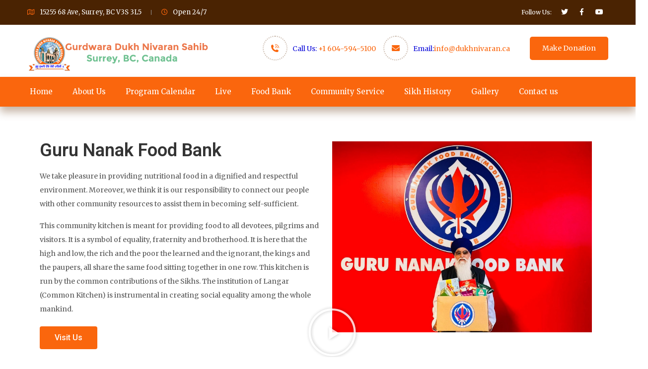

--- FILE ---
content_type: text/html; charset=UTF-8
request_url: https://dukhnivaran.ca/food-bank/
body_size: 22802
content:
<!DOCTYPE html>
<html lang="en-CA">
<head>
	<meta charset="UTF-8">
	<meta name="viewport" content="width=device-width, initial-scale=1, shrink-to-fit=no">
	<link rel="profile" href="http://gmpg.org/xfn/11">
	
	<meta name='robots' content='index, follow, max-image-preview:large, max-snippet:-1, max-video-preview:-1' />
	<style>img:is([sizes="auto" i], [sizes^="auto," i]) { contain-intrinsic-size: 3000px 1500px }</style>
	
	<!-- This site is optimized with the Yoast SEO plugin v25.9 - https://yoast.com/wordpress/plugins/seo/ -->
	<title>Food Bank - Dukh Nivaran Sahib</title>
	<link rel="canonical" href="https://dukhnivaran.ca/food-bank/" />
	<meta property="og:locale" content="en_US" />
	<meta property="og:type" content="article" />
	<meta property="og:title" content="Food Bank - Dukh Nivaran Sahib" />
	<meta property="og:description" content="Guru Nanak Food Bank We take pleasure in providing nutritional food in a dignified and respectful environment. Moreover, we think it is our responsibility to connect our people with other community resources to assist them in becoming self-sufficient. This community kitchen is meant for providing food to all devotees, pilgrims and visitors. It is a symbol of equality, fraternity and brotherhood. It is here that the high and low, the rich and the poor the learned and the ignorant, the kings and the paupers, all share the same food sitting together in one row. This kitchen is run by the common contributions of the Sikhs. The institution of Langar (Common Kitchen) is instrumental in creating social equality among the whole mankind. Visit Us https://www.youtube.com/watch?v=p2yVLUwusf4 Dear History of Guru Nanak Food Bank, I hope this letter finds you in good health and high spirits. I am writing to express my heartfelt appreciation and admiration for the incredible work that the Guru Nanak Food Bank has accomplished since its establishment during the challenging times of the pandemic. It was truly a remarkable decision by Gurdwara Dukh Nivaran Sahib Surrey B.C Canada, under the guidance of Gyani Narinder Singh ji, to initiate the delivery of groceries to the doorsteps of those most in need. Recognizing the necessity for a dedicated food bank within the community, Gyani Narinder Singh ji, along with the esteemed team of directors, Neeraj Walia, Inderjit Singh Dhillon, Surinder Manj, Anup Singh Loodu, and Jatinder Minhas, made the visionary decision to establish the Guru Nanak Food Bank Society on Canada Day, July 1st, 2020. Since then, the Guru Nanak Food Bank, also known as GNFb, has grown exponentially and has become a beacon of hope for the community. Within the first year, the food bank had more than 3,000 registered clients, and over 5,500 international students received the Canada Welcome Package, specifically designed to assist those who have recently arrived in the country. The selfless dedication of the Guru Nanak Food Bank Society was evident during critical times of crisis. When BC faced devastating wildfires, the food bank was at [&hellip;]" />
	<meta property="og:url" content="https://dukhnivaran.ca/food-bank/" />
	<meta property="og:site_name" content="Dukh Nivaran Sahib" />
	<meta property="article:modified_time" content="2025-06-29T20:20:36+00:00" />
	<meta property="og:image" content="https://dukhnivaran.ca/wp-content/uploads/elementor/thumbs/WhatsApp-Image-2022-12-09-at-9.19.15-AM-q1tdvv3buchn0kyob6bwp3827o89mdwytmccrc3jw0.jpeg" />
	<meta name="twitter:card" content="summary_large_image" />
	<meta name="twitter:label1" content="Est. reading time" />
	<meta name="twitter:data1" content="6 minutes" />
	<script type="application/ld+json" class="yoast-schema-graph">{"@context":"https://schema.org","@graph":[{"@type":"WebPage","@id":"https://dukhnivaran.ca/food-bank/","url":"https://dukhnivaran.ca/food-bank/","name":"Food Bank - Dukh Nivaran Sahib","isPartOf":{"@id":"https://dukhnivaran.ca/#website"},"primaryImageOfPage":{"@id":"https://dukhnivaran.ca/food-bank/#primaryimage"},"image":{"@id":"https://dukhnivaran.ca/food-bank/#primaryimage"},"thumbnailUrl":"https://dukhnivaran.ca/wp-content/uploads/elementor/thumbs/WhatsApp-Image-2022-12-09-at-9.19.15-AM-q1tdvv3buchn0kyob6bwp3827o89mdwytmccrc3jw0.jpeg","datePublished":"2023-01-28T01:16:22+00:00","dateModified":"2025-06-29T20:20:36+00:00","breadcrumb":{"@id":"https://dukhnivaran.ca/food-bank/#breadcrumb"},"inLanguage":"en-CA","potentialAction":[{"@type":"ReadAction","target":["https://dukhnivaran.ca/food-bank/"]}]},{"@type":"ImageObject","inLanguage":"en-CA","@id":"https://dukhnivaran.ca/food-bank/#primaryimage","url":"https://dukhnivaran.ca/wp-content/uploads/elementor/thumbs/WhatsApp-Image-2022-12-09-at-9.19.15-AM-q1tdvv3buchn0kyob6bwp3827o89mdwytmccrc3jw0.jpeg","contentUrl":"https://dukhnivaran.ca/wp-content/uploads/elementor/thumbs/WhatsApp-Image-2022-12-09-at-9.19.15-AM-q1tdvv3buchn0kyob6bwp3827o89mdwytmccrc3jw0.jpeg"},{"@type":"BreadcrumbList","@id":"https://dukhnivaran.ca/food-bank/#breadcrumb","itemListElement":[{"@type":"ListItem","position":1,"name":"Home","item":"https://dukhnivaran.ca/"},{"@type":"ListItem","position":2,"name":"Food Bank"}]},{"@type":"WebSite","@id":"https://dukhnivaran.ca/#website","url":"https://dukhnivaran.ca/","name":"Dukh Nivaran Sahib","description":"","potentialAction":[{"@type":"SearchAction","target":{"@type":"EntryPoint","urlTemplate":"https://dukhnivaran.ca/?s={search_term_string}"},"query-input":{"@type":"PropertyValueSpecification","valueRequired":true,"valueName":"search_term_string"}}],"inLanguage":"en-CA"}]}</script>
	<!-- / Yoast SEO plugin. -->


<link rel='dns-prefetch' href='//fonts.googleapis.com' />
<link rel='preconnect' href='https://fonts.gstatic.com' crossorigin />
<link rel="alternate" type="application/rss+xml" title="Dukh Nivaran Sahib &raquo; Feed" href="https://dukhnivaran.ca/feed/" />
<link rel="alternate" type="application/rss+xml" title="Dukh Nivaran Sahib &raquo; Comments Feed" href="https://dukhnivaran.ca/comments/feed/" />
<script type="text/javascript">
/* <![CDATA[ */
window._wpemojiSettings = {"baseUrl":"https:\/\/s.w.org\/images\/core\/emoji\/16.0.1\/72x72\/","ext":".png","svgUrl":"https:\/\/s.w.org\/images\/core\/emoji\/16.0.1\/svg\/","svgExt":".svg","source":{"concatemoji":"https:\/\/dukhnivaran.ca\/wp-includes\/js\/wp-emoji-release.min.js?ver=6.8.2"}};
/*! This file is auto-generated */
!function(s,n){var o,i,e;function c(e){try{var t={supportTests:e,timestamp:(new Date).valueOf()};sessionStorage.setItem(o,JSON.stringify(t))}catch(e){}}function p(e,t,n){e.clearRect(0,0,e.canvas.width,e.canvas.height),e.fillText(t,0,0);var t=new Uint32Array(e.getImageData(0,0,e.canvas.width,e.canvas.height).data),a=(e.clearRect(0,0,e.canvas.width,e.canvas.height),e.fillText(n,0,0),new Uint32Array(e.getImageData(0,0,e.canvas.width,e.canvas.height).data));return t.every(function(e,t){return e===a[t]})}function u(e,t){e.clearRect(0,0,e.canvas.width,e.canvas.height),e.fillText(t,0,0);for(var n=e.getImageData(16,16,1,1),a=0;a<n.data.length;a++)if(0!==n.data[a])return!1;return!0}function f(e,t,n,a){switch(t){case"flag":return n(e,"\ud83c\udff3\ufe0f\u200d\u26a7\ufe0f","\ud83c\udff3\ufe0f\u200b\u26a7\ufe0f")?!1:!n(e,"\ud83c\udde8\ud83c\uddf6","\ud83c\udde8\u200b\ud83c\uddf6")&&!n(e,"\ud83c\udff4\udb40\udc67\udb40\udc62\udb40\udc65\udb40\udc6e\udb40\udc67\udb40\udc7f","\ud83c\udff4\u200b\udb40\udc67\u200b\udb40\udc62\u200b\udb40\udc65\u200b\udb40\udc6e\u200b\udb40\udc67\u200b\udb40\udc7f");case"emoji":return!a(e,"\ud83e\udedf")}return!1}function g(e,t,n,a){var r="undefined"!=typeof WorkerGlobalScope&&self instanceof WorkerGlobalScope?new OffscreenCanvas(300,150):s.createElement("canvas"),o=r.getContext("2d",{willReadFrequently:!0}),i=(o.textBaseline="top",o.font="600 32px Arial",{});return e.forEach(function(e){i[e]=t(o,e,n,a)}),i}function t(e){var t=s.createElement("script");t.src=e,t.defer=!0,s.head.appendChild(t)}"undefined"!=typeof Promise&&(o="wpEmojiSettingsSupports",i=["flag","emoji"],n.supports={everything:!0,everythingExceptFlag:!0},e=new Promise(function(e){s.addEventListener("DOMContentLoaded",e,{once:!0})}),new Promise(function(t){var n=function(){try{var e=JSON.parse(sessionStorage.getItem(o));if("object"==typeof e&&"number"==typeof e.timestamp&&(new Date).valueOf()<e.timestamp+604800&&"object"==typeof e.supportTests)return e.supportTests}catch(e){}return null}();if(!n){if("undefined"!=typeof Worker&&"undefined"!=typeof OffscreenCanvas&&"undefined"!=typeof URL&&URL.createObjectURL&&"undefined"!=typeof Blob)try{var e="postMessage("+g.toString()+"("+[JSON.stringify(i),f.toString(),p.toString(),u.toString()].join(",")+"));",a=new Blob([e],{type:"text/javascript"}),r=new Worker(URL.createObjectURL(a),{name:"wpTestEmojiSupports"});return void(r.onmessage=function(e){c(n=e.data),r.terminate(),t(n)})}catch(e){}c(n=g(i,f,p,u))}t(n)}).then(function(e){for(var t in e)n.supports[t]=e[t],n.supports.everything=n.supports.everything&&n.supports[t],"flag"!==t&&(n.supports.everythingExceptFlag=n.supports.everythingExceptFlag&&n.supports[t]);n.supports.everythingExceptFlag=n.supports.everythingExceptFlag&&!n.supports.flag,n.DOMReady=!1,n.readyCallback=function(){n.DOMReady=!0}}).then(function(){return e}).then(function(){var e;n.supports.everything||(n.readyCallback(),(e=n.source||{}).concatemoji?t(e.concatemoji):e.wpemoji&&e.twemoji&&(t(e.twemoji),t(e.wpemoji)))}))}((window,document),window._wpemojiSettings);
/* ]]> */
</script>
<link rel='stylesheet' id='charitable-elementor-editor-css' href='https://dukhnivaran.ca/wp-content/plugins/charitable/assets//css/elementor/charitable-elementor-editor.css?ver=1.8.7.4' type='text/css' media='all' />
<style id='wp-emoji-styles-inline-css' type='text/css'>

	img.wp-smiley, img.emoji {
		display: inline !important;
		border: none !important;
		box-shadow: none !important;
		height: 1em !important;
		width: 1em !important;
		margin: 0 0.07em !important;
		vertical-align: -0.1em !important;
		background: none !important;
		padding: 0 !important;
	}
</style>
<style id='classic-theme-styles-inline-css' type='text/css'>
/*! This file is auto-generated */
.wp-block-button__link{color:#fff;background-color:#32373c;border-radius:9999px;box-shadow:none;text-decoration:none;padding:calc(.667em + 2px) calc(1.333em + 2px);font-size:1.125em}.wp-block-file__button{background:#32373c;color:#fff;text-decoration:none}
</style>
<style id='create-block-campaignblock-style-inline-css' type='text/css'>
/*!***************************************************************************************************************************************************************************************************************************************!*\
  !*** css ./node_modules/css-loader/dist/cjs.js??ruleSet[1].rules[4].use[1]!./node_modules/postcss-loader/dist/cjs.js??ruleSet[1].rules[4].use[2]!./node_modules/sass-loader/dist/cjs.js??ruleSet[1].rules[4].use[3]!./src/style.scss ***!
  \***************************************************************************************************************************************************************************************************************************************/
/**
 * The following styles get applied both on the front of your site
 * and in the editor.
 *
 * Replace them with your own styles or remove the file completely.
 */
.wp-block-create-block-campaignblock {
  background-color: white;
  padding: 20px;
  text-align: center;
}

.wp-block-create-block-campaignblock .charitable-logo {
  margin-left: auto;
  margin-right: auto;
  display: table;
}

/*# sourceMappingURL=style-index.css.map*/
</style>
<style id='charitable-campaigns-block-style-inline-css' type='text/css'>
/*!***************************************************************************************************************************************************************************************************************************************!*\
  !*** css ./node_modules/css-loader/dist/cjs.js??ruleSet[1].rules[4].use[1]!./node_modules/postcss-loader/dist/cjs.js??ruleSet[1].rules[4].use[2]!./node_modules/sass-loader/dist/cjs.js??ruleSet[1].rules[4].use[3]!./src/style.scss ***!
  \***************************************************************************************************************************************************************************************************************************************/
/**
 * The following styles get applied both on the front of your site
 * and in the editor.
 *
 * Replace them with your own styles or remove the file completely.
 */
 .wp-block-charitable-campaigns-block {
  background-color: white;
  padding: 20px;
  text-align: center;
}
.wp-block-charitable-campaigns-block h5 {
  margin: 0 auto;
  margin-top: 0 !important;
  margin-bottom: 0px !important;
}
.wp-block-charitable-campaigns-block p {
  font-size: 11px;
  line-height: 16px;
  text-align: center;
  font-weight: 400;
  font-family: "Inter var", -apple-system, BlinkMacSystemFont, "Helvetica Neue", Helvetica, sans-serif !important;
}
.wp-block-charitable-campaigns-block .charitable-logo {
  margin-left: auto;
  margin-right: auto;
  display: table;
}
/*# sourceMappingURL=style-index.css.map*/
</style>
<style id='charitable-donations-block-style-inline-css' type='text/css'>
/*!***************************************************************************************************************************************************************************************************************************************!*\
  !*** css ./node_modules/css-loader/dist/cjs.js??ruleSet[1].rules[4].use[1]!./node_modules/postcss-loader/dist/cjs.js??ruleSet[1].rules[4].use[2]!./node_modules/sass-loader/dist/cjs.js??ruleSet[1].rules[4].use[3]!./src/style.scss ***!
  \***************************************************************************************************************************************************************************************************************************************/
/**
 * The following styles get applied both on the front of your site
 * and in the editor.
 *
 * Replace them with your own styles or remove the file completely.
 */
 .wp-block-charitable-donations-block {
  background-color: white;
  padding: 20px;
  text-align: center;
}
.wp-block-charitable-donations-block h5 {
  margin: 0 auto;
  margin-top: 0 !important;
  margin-bottom: 0px !important;
}
.wp-block-charitable-donations-block p {
  font-size: 11px;
  line-height: 16px;
  text-align: center;
  font-weight: 400;
  font-family: "Inter var", -apple-system, BlinkMacSystemFont, "Helvetica Neue", Helvetica, sans-serif !important;
}
.wp-block-charitable-donations-block .charitable-logo {
  margin-left: auto;
  margin-right: auto;
  display: table;
}
/*# sourceMappingURL=style-index.css.map*/
</style>
<style id='charitable-donors-block-style-inline-css' type='text/css'>
/*!***************************************************************************************************************************************************************************************************************************************!*\
  !*** css ./node_modules/css-loader/dist/cjs.js??ruleSet[1].rules[4].use[1]!./node_modules/postcss-loader/dist/cjs.js??ruleSet[1].rules[4].use[2]!./node_modules/sass-loader/dist/cjs.js??ruleSet[1].rules[4].use[3]!./src/style.scss ***!
  \***************************************************************************************************************************************************************************************************************************************/
/**
 * The following styles get applied both on the front of your site
 * and in the editor.
 *
 * Replace them with your own styles or remove the file completely.
 */
.wp-block-charitable-donors-block {
  background-color: white;
  padding: 20px;
  text-align: center;
}

.wp-block-charitable-donors-block h5 {
  margin: 0 auto;
  margin-top: 0 !important;
  margin-bottom: 0px !important;
}

.wp-block-charitable-donors-block p {
  font-size: 11px;
  line-height: 16px;
  text-align: center;
  font-weight: 400;
  font-family: "Inter var", -apple-system, BlinkMacSystemFont, "Helvetica Neue", Helvetica, sans-serif !important;
}

.wp-block-charitable-donors-block .charitable-logo {
  margin-left: auto;
  margin-right: auto;
  display: table;
}

/*# sourceMappingURL=style-index.css.map*/
</style>
<style id='charitable-donation-button-style-inline-css' type='text/css'>
/*!***************************************************************************************************************************************************************************************************************************************!*\
  !*** css ./node_modules/css-loader/dist/cjs.js??ruleSet[1].rules[4].use[1]!./node_modules/postcss-loader/dist/cjs.js??ruleSet[1].rules[4].use[2]!./node_modules/sass-loader/dist/cjs.js??ruleSet[1].rules[4].use[3]!./src/style.scss ***!
  \***************************************************************************************************************************************************************************************************************************************/
/**
 * The following styles get applied both on the front of your site
 * and in the editor.
 *
 * Replace them with your own styles or remove the file completely.
 */
 .wp-block-charitable-donation-button {
  background-color: white;
  padding: 20px;
  text-align: center;
}
.wp-block-charitable-donation-button h5 {
  margin: 0 auto;
  margin-top: 0 !important;
  margin-bottom: 0px !important;
}
.wp-block-charitable-donation-button p {
  font-size: 11px;
  line-height: 16px;
  text-align: center;
  font-weight: 400;
  font-family: "Inter var", -apple-system, BlinkMacSystemFont, "Helvetica Neue", Helvetica, sans-serif !important;
}
.wp-block-charitable-donation-button .charitable-logo {
  margin-left: auto;
  margin-right: auto;
  display: table;
}

/*# sourceMappingURL=style-index.css.map*/
</style>
<style id='charitable-campaign-progress-bar-style-inline-css' type='text/css'>
/*!***************************************************************************************************************************************************************************************************************************************!*\
  !*** css ./node_modules/css-loader/dist/cjs.js??ruleSet[1].rules[4].use[1]!./node_modules/postcss-loader/dist/cjs.js??ruleSet[1].rules[4].use[2]!./node_modules/sass-loader/dist/cjs.js??ruleSet[1].rules[4].use[3]!./src/style.scss ***!
  \***************************************************************************************************************************************************************************************************************************************/
/**
 * The following styles get applied both on the front of your site
 * and in the editor.
 *
 * Replace them with your own styles or remove the file completely.
 */
.wp-block-charitable-campaign-progress-bar {
  background-color: white;
  padding: 20px;
  text-align: center;
}

.wp-block-charitable-campaign-progress-bar h5 {
  margin: 0 auto;
  margin-top: 0 !important;
  margin-bottom: 0px !important;
}

.wp-block-charitable-campaign-progress-bar p {
  font-size: 11px;
  line-height: 16px;
  text-align: center;
  font-weight: 400;
  font-family: "Inter var", -apple-system, BlinkMacSystemFont, "Helvetica Neue", Helvetica, sans-serif !important;
}

.wp-block-charitable-campaign-progress-bar .charitable-logo {
  margin-left: auto;
  margin-right: auto;
  display: table;
}

/*# sourceMappingURL=style-index.css.map*/
</style>
<style id='charitable-campaign-stats-style-inline-css' type='text/css'>
/*!***************************************************************************************************************************************************************************************************************************************!*\
  !*** css ./node_modules/css-loader/dist/cjs.js??ruleSet[1].rules[4].use[1]!./node_modules/postcss-loader/dist/cjs.js??ruleSet[1].rules[4].use[2]!./node_modules/sass-loader/dist/cjs.js??ruleSet[1].rules[4].use[3]!./src/style.scss ***!
  \***************************************************************************************************************************************************************************************************************************************/
/**
 * The following styles get applied both on the front of your site
 * and in the editor.
 *
 * Replace them with your own styles or remove the file completely.
 */
.wp-block-charitable-campaign-stats {
  background-color: white;
  padding: 20px;
  text-align: center;
}

.wp-block-charitable-campaign-stats h5 {
  margin: 0 auto;
  margin-top: 0 !important;
  margin-bottom: 0px !important;
}

.wp-block-charitable-campaign-stats p {
  font-size: 11px;
  line-height: 16px;
  text-align: center;
  font-weight: 400;
  font-family: "Inter var", -apple-system, BlinkMacSystemFont, "Helvetica Neue", Helvetica, sans-serif !important;
}

.wp-block-charitable-campaign-stats .charitable-logo {
  margin-left: auto;
  margin-right: auto;
  display: table;
}

/*# sourceMappingURL=style-index.css.map*/
</style>
<style id='charitable-my-donations-style-inline-css' type='text/css'>
/*!***************************************************************************************************************************************************************************************************************************************!*\
  !*** css ./node_modules/css-loader/dist/cjs.js??ruleSet[1].rules[4].use[1]!./node_modules/postcss-loader/dist/cjs.js??ruleSet[1].rules[4].use[2]!./node_modules/sass-loader/dist/cjs.js??ruleSet[1].rules[4].use[3]!./src/style.scss ***!
  \***************************************************************************************************************************************************************************************************************************************/
/**
 * The following styles get applied both on the front of your site
 * and in the editor.
 *
 * Replace them with your own styles or remove the file completely.
 */
.wp-block-charitable-my-donations {
  background-color: white;
  padding: 20px;
  text-align: center;
}

.wp-block-charitable-my-donations h5 {
  margin: 0 auto;
  margin-top: 0 !important;
  margin-bottom: 0px !important;
}

.wp-block-charitable-my-donations p {
  font-size: 11px;
  line-height: 16px;
  text-align: center;
  font-weight: 400;
  font-family: "Inter var", -apple-system, BlinkMacSystemFont, "Helvetica Neue", Helvetica, sans-serif !important;
}

.wp-block-charitable-my-donations .charitable-logo {
  margin-left: auto;
  margin-right: auto;
  display: table;
}

/*# sourceMappingURL=style-index.css.map*/
</style>
<style id='global-styles-inline-css' type='text/css'>
:root{--wp--preset--aspect-ratio--square: 1;--wp--preset--aspect-ratio--4-3: 4/3;--wp--preset--aspect-ratio--3-4: 3/4;--wp--preset--aspect-ratio--3-2: 3/2;--wp--preset--aspect-ratio--2-3: 2/3;--wp--preset--aspect-ratio--16-9: 16/9;--wp--preset--aspect-ratio--9-16: 9/16;--wp--preset--color--black: #000000;--wp--preset--color--cyan-bluish-gray: #abb8c3;--wp--preset--color--white: #ffffff;--wp--preset--color--pale-pink: #f78da7;--wp--preset--color--vivid-red: #cf2e2e;--wp--preset--color--luminous-vivid-orange: #ff6900;--wp--preset--color--luminous-vivid-amber: #fcb900;--wp--preset--color--light-green-cyan: #7bdcb5;--wp--preset--color--vivid-green-cyan: #00d084;--wp--preset--color--pale-cyan-blue: #8ed1fc;--wp--preset--color--vivid-cyan-blue: #0693e3;--wp--preset--color--vivid-purple: #9b51e0;--wp--preset--gradient--vivid-cyan-blue-to-vivid-purple: linear-gradient(135deg,rgba(6,147,227,1) 0%,rgb(155,81,224) 100%);--wp--preset--gradient--light-green-cyan-to-vivid-green-cyan: linear-gradient(135deg,rgb(122,220,180) 0%,rgb(0,208,130) 100%);--wp--preset--gradient--luminous-vivid-amber-to-luminous-vivid-orange: linear-gradient(135deg,rgba(252,185,0,1) 0%,rgba(255,105,0,1) 100%);--wp--preset--gradient--luminous-vivid-orange-to-vivid-red: linear-gradient(135deg,rgba(255,105,0,1) 0%,rgb(207,46,46) 100%);--wp--preset--gradient--very-light-gray-to-cyan-bluish-gray: linear-gradient(135deg,rgb(238,238,238) 0%,rgb(169,184,195) 100%);--wp--preset--gradient--cool-to-warm-spectrum: linear-gradient(135deg,rgb(74,234,220) 0%,rgb(151,120,209) 20%,rgb(207,42,186) 40%,rgb(238,44,130) 60%,rgb(251,105,98) 80%,rgb(254,248,76) 100%);--wp--preset--gradient--blush-light-purple: linear-gradient(135deg,rgb(255,206,236) 0%,rgb(152,150,240) 100%);--wp--preset--gradient--blush-bordeaux: linear-gradient(135deg,rgb(254,205,165) 0%,rgb(254,45,45) 50%,rgb(107,0,62) 100%);--wp--preset--gradient--luminous-dusk: linear-gradient(135deg,rgb(255,203,112) 0%,rgb(199,81,192) 50%,rgb(65,88,208) 100%);--wp--preset--gradient--pale-ocean: linear-gradient(135deg,rgb(255,245,203) 0%,rgb(182,227,212) 50%,rgb(51,167,181) 100%);--wp--preset--gradient--electric-grass: linear-gradient(135deg,rgb(202,248,128) 0%,rgb(113,206,126) 100%);--wp--preset--gradient--midnight: linear-gradient(135deg,rgb(2,3,129) 0%,rgb(40,116,252) 100%);--wp--preset--font-size--small: 13px;--wp--preset--font-size--medium: 20px;--wp--preset--font-size--large: 36px;--wp--preset--font-size--x-large: 42px;--wp--preset--spacing--20: 0.44rem;--wp--preset--spacing--30: 0.67rem;--wp--preset--spacing--40: 1rem;--wp--preset--spacing--50: 1.5rem;--wp--preset--spacing--60: 2.25rem;--wp--preset--spacing--70: 3.38rem;--wp--preset--spacing--80: 5.06rem;--wp--preset--shadow--natural: 6px 6px 9px rgba(0, 0, 0, 0.2);--wp--preset--shadow--deep: 12px 12px 50px rgba(0, 0, 0, 0.4);--wp--preset--shadow--sharp: 6px 6px 0px rgba(0, 0, 0, 0.2);--wp--preset--shadow--outlined: 6px 6px 0px -3px rgba(255, 255, 255, 1), 6px 6px rgba(0, 0, 0, 1);--wp--preset--shadow--crisp: 6px 6px 0px rgba(0, 0, 0, 1);}:where(.is-layout-flex){gap: 0.5em;}:where(.is-layout-grid){gap: 0.5em;}body .is-layout-flex{display: flex;}.is-layout-flex{flex-wrap: wrap;align-items: center;}.is-layout-flex > :is(*, div){margin: 0;}body .is-layout-grid{display: grid;}.is-layout-grid > :is(*, div){margin: 0;}:where(.wp-block-columns.is-layout-flex){gap: 2em;}:where(.wp-block-columns.is-layout-grid){gap: 2em;}:where(.wp-block-post-template.is-layout-flex){gap: 1.25em;}:where(.wp-block-post-template.is-layout-grid){gap: 1.25em;}.has-black-color{color: var(--wp--preset--color--black) !important;}.has-cyan-bluish-gray-color{color: var(--wp--preset--color--cyan-bluish-gray) !important;}.has-white-color{color: var(--wp--preset--color--white) !important;}.has-pale-pink-color{color: var(--wp--preset--color--pale-pink) !important;}.has-vivid-red-color{color: var(--wp--preset--color--vivid-red) !important;}.has-luminous-vivid-orange-color{color: var(--wp--preset--color--luminous-vivid-orange) !important;}.has-luminous-vivid-amber-color{color: var(--wp--preset--color--luminous-vivid-amber) !important;}.has-light-green-cyan-color{color: var(--wp--preset--color--light-green-cyan) !important;}.has-vivid-green-cyan-color{color: var(--wp--preset--color--vivid-green-cyan) !important;}.has-pale-cyan-blue-color{color: var(--wp--preset--color--pale-cyan-blue) !important;}.has-vivid-cyan-blue-color{color: var(--wp--preset--color--vivid-cyan-blue) !important;}.has-vivid-purple-color{color: var(--wp--preset--color--vivid-purple) !important;}.has-black-background-color{background-color: var(--wp--preset--color--black) !important;}.has-cyan-bluish-gray-background-color{background-color: var(--wp--preset--color--cyan-bluish-gray) !important;}.has-white-background-color{background-color: var(--wp--preset--color--white) !important;}.has-pale-pink-background-color{background-color: var(--wp--preset--color--pale-pink) !important;}.has-vivid-red-background-color{background-color: var(--wp--preset--color--vivid-red) !important;}.has-luminous-vivid-orange-background-color{background-color: var(--wp--preset--color--luminous-vivid-orange) !important;}.has-luminous-vivid-amber-background-color{background-color: var(--wp--preset--color--luminous-vivid-amber) !important;}.has-light-green-cyan-background-color{background-color: var(--wp--preset--color--light-green-cyan) !important;}.has-vivid-green-cyan-background-color{background-color: var(--wp--preset--color--vivid-green-cyan) !important;}.has-pale-cyan-blue-background-color{background-color: var(--wp--preset--color--pale-cyan-blue) !important;}.has-vivid-cyan-blue-background-color{background-color: var(--wp--preset--color--vivid-cyan-blue) !important;}.has-vivid-purple-background-color{background-color: var(--wp--preset--color--vivid-purple) !important;}.has-black-border-color{border-color: var(--wp--preset--color--black) !important;}.has-cyan-bluish-gray-border-color{border-color: var(--wp--preset--color--cyan-bluish-gray) !important;}.has-white-border-color{border-color: var(--wp--preset--color--white) !important;}.has-pale-pink-border-color{border-color: var(--wp--preset--color--pale-pink) !important;}.has-vivid-red-border-color{border-color: var(--wp--preset--color--vivid-red) !important;}.has-luminous-vivid-orange-border-color{border-color: var(--wp--preset--color--luminous-vivid-orange) !important;}.has-luminous-vivid-amber-border-color{border-color: var(--wp--preset--color--luminous-vivid-amber) !important;}.has-light-green-cyan-border-color{border-color: var(--wp--preset--color--light-green-cyan) !important;}.has-vivid-green-cyan-border-color{border-color: var(--wp--preset--color--vivid-green-cyan) !important;}.has-pale-cyan-blue-border-color{border-color: var(--wp--preset--color--pale-cyan-blue) !important;}.has-vivid-cyan-blue-border-color{border-color: var(--wp--preset--color--vivid-cyan-blue) !important;}.has-vivid-purple-border-color{border-color: var(--wp--preset--color--vivid-purple) !important;}.has-vivid-cyan-blue-to-vivid-purple-gradient-background{background: var(--wp--preset--gradient--vivid-cyan-blue-to-vivid-purple) !important;}.has-light-green-cyan-to-vivid-green-cyan-gradient-background{background: var(--wp--preset--gradient--light-green-cyan-to-vivid-green-cyan) !important;}.has-luminous-vivid-amber-to-luminous-vivid-orange-gradient-background{background: var(--wp--preset--gradient--luminous-vivid-amber-to-luminous-vivid-orange) !important;}.has-luminous-vivid-orange-to-vivid-red-gradient-background{background: var(--wp--preset--gradient--luminous-vivid-orange-to-vivid-red) !important;}.has-very-light-gray-to-cyan-bluish-gray-gradient-background{background: var(--wp--preset--gradient--very-light-gray-to-cyan-bluish-gray) !important;}.has-cool-to-warm-spectrum-gradient-background{background: var(--wp--preset--gradient--cool-to-warm-spectrum) !important;}.has-blush-light-purple-gradient-background{background: var(--wp--preset--gradient--blush-light-purple) !important;}.has-blush-bordeaux-gradient-background{background: var(--wp--preset--gradient--blush-bordeaux) !important;}.has-luminous-dusk-gradient-background{background: var(--wp--preset--gradient--luminous-dusk) !important;}.has-pale-ocean-gradient-background{background: var(--wp--preset--gradient--pale-ocean) !important;}.has-electric-grass-gradient-background{background: var(--wp--preset--gradient--electric-grass) !important;}.has-midnight-gradient-background{background: var(--wp--preset--gradient--midnight) !important;}.has-small-font-size{font-size: var(--wp--preset--font-size--small) !important;}.has-medium-font-size{font-size: var(--wp--preset--font-size--medium) !important;}.has-large-font-size{font-size: var(--wp--preset--font-size--large) !important;}.has-x-large-font-size{font-size: var(--wp--preset--font-size--x-large) !important;}
:where(.wp-block-post-template.is-layout-flex){gap: 1.25em;}:where(.wp-block-post-template.is-layout-grid){gap: 1.25em;}
:where(.wp-block-columns.is-layout-flex){gap: 2em;}:where(.wp-block-columns.is-layout-grid){gap: 2em;}
:root :where(.wp-block-pullquote){font-size: 1.5em;line-height: 1.6;}
</style>
<link rel='stylesheet' id='bradmax-player-css' href='https://dukhnivaran.ca/wp-content/plugins/bradmax-player/assets/css/style.css?ver=1.1.31' type='text/css' media='all' />
<link rel='stylesheet' id='contact-form-7-css' href='https://dukhnivaran.ca/wp-content/plugins/contact-form-7/includes/css/styles.css?ver=6.1.1' type='text/css' media='all' />
<link rel='stylesheet' id='events-manager-css' href='https://dukhnivaran.ca/wp-content/plugins/events-manager/includes/css/events-manager.min.css?ver=7.1.7' type='text/css' media='all' />
<style id='events-manager-inline-css' type='text/css'>
body .em { --font-family : inherit; --font-weight : inherit; --font-size : 1em; --line-height : inherit; }
</style>
<link rel='stylesheet' id='charitable-styles-css' href='https://dukhnivaran.ca/wp-content/plugins/charitable/assets/css/charitable.min.css?ver=1.8.7.4' type='text/css' media='all' />
<link rel='stylesheet' id='dashicons-css' href='https://dukhnivaran.ca/wp-includes/css/dashicons.min.css?ver=6.8.2' type='text/css' media='all' />
<link rel='stylesheet' id='bootstrap-css' href='https://dukhnivaran.ca/wp-content/themes/taqwa/assets/css/bootstrap.css?ver=6.8.2' type='text/css' media='all' />
<link rel='stylesheet' id='webfonts-css' href='https://dukhnivaran.ca/wp-content/themes/taqwa/assets/css/webfonts.css?ver=6.8.2' type='text/css' media='all' />
<link rel='stylesheet' id='taqwa-wp-developers-css' href='https://dukhnivaran.ca/wp-content/themes/taqwa/assets/css/themecss/wp-developer.css?ver=6.8.2' type='text/css' media='all' />
<link rel='stylesheet' id='fancybox-css' href='https://dukhnivaran.ca/wp-content/themes/taqwa/assets/css/themecss/fancybox.min.css?ver=6.8.2' type='text/css' media='all' />
<link rel='stylesheet' id='taqwa-ttstyles-css' href='https://dukhnivaran.ca/wp-content/themes/taqwa/assets/css/themecss/ttstyles.css?ver=6.8.2' type='text/css' media='all' />
<link rel='stylesheet' id='owl-carousel-css' href='https://dukhnivaran.ca/wp-content/themes/taqwa/assets/css/themecss/owl.carousel.min.css?ver=6.8.2' type='text/css' media='all' />
<link rel='stylesheet' id='taqwa-default-css' href='https://dukhnivaran.ca/wp-content/themes/taqwa/style.css?ver=6.8.2' type='text/css' media='all' />
<link rel='stylesheet' id='taqwa-responsive-css' href='https://dukhnivaran.ca/wp-content/themes/taqwa/assets/css/themecss/responsive.css?ver=6.8.2' type='text/css' media='all' />
<link rel='stylesheet' id='elementor-icons-css' href='https://dukhnivaran.ca/wp-content/plugins/elementor/assets/lib/eicons/css/elementor-icons.min.css?ver=5.44.0' type='text/css' media='all' />
<link rel='stylesheet' id='elementor-frontend-css' href='https://dukhnivaran.ca/wp-content/plugins/elementor/assets/css/frontend.min.css?ver=3.32.2' type='text/css' media='all' />
<link rel='stylesheet' id='elementor-post-8-css' href='https://dukhnivaran.ca/wp-content/uploads/elementor/css/post-8.css?ver=1766457407' type='text/css' media='all' />
<link rel='stylesheet' id='widget-heading-css' href='https://dukhnivaran.ca/wp-content/plugins/elementor/assets/css/widget-heading.min.css?ver=3.32.2' type='text/css' media='all' />
<link rel='stylesheet' id='widget-video-css' href='https://dukhnivaran.ca/wp-content/plugins/elementor/assets/css/widget-video.min.css?ver=3.32.2' type='text/css' media='all' />
<link rel='stylesheet' id='swiper-css' href='https://dukhnivaran.ca/wp-content/plugins/elementor/assets/lib/swiper/v8/css/swiper.min.css?ver=8.4.5' type='text/css' media='all' />
<link rel='stylesheet' id='e-swiper-css' href='https://dukhnivaran.ca/wp-content/plugins/elementor/assets/css/conditionals/e-swiper.min.css?ver=3.32.2' type='text/css' media='all' />
<link rel='stylesheet' id='widget-image-carousel-css' href='https://dukhnivaran.ca/wp-content/plugins/elementor/assets/css/widget-image-carousel.min.css?ver=3.32.2' type='text/css' media='all' />
<link rel='stylesheet' id='elementor-post-4092-css' href='https://dukhnivaran.ca/wp-content/uploads/elementor/css/post-4092.css?ver=1766461223' type='text/css' media='all' />
<link rel="preload" as="style" href="https://fonts.googleapis.com/css?family=Merriweather:300,400,700,900,300italic,400italic,700italic,900italic&#038;display=swap&#038;ver=1762715899" /><link rel="stylesheet" href="https://fonts.googleapis.com/css?family=Merriweather:300,400,700,900,300italic,400italic,700italic,900italic&#038;display=swap&#038;ver=1762715899" media="print" onload="this.media='all'"><noscript><link rel="stylesheet" href="https://fonts.googleapis.com/css?family=Merriweather:300,400,700,900,300italic,400italic,700italic,900italic&#038;display=swap&#038;ver=1762715899" /></noscript><link rel='stylesheet' id='elementor-gf-roboto-css' href='https://fonts.googleapis.com/css?family=Roboto:100,100italic,200,200italic,300,300italic,400,400italic,500,500italic,600,600italic,700,700italic,800,800italic,900,900italic&#038;display=swap' type='text/css' media='all' />
<link rel='stylesheet' id='elementor-gf-robotoslab-css' href='https://fonts.googleapis.com/css?family=Roboto+Slab:100,100italic,200,200italic,300,300italic,400,400italic,500,500italic,600,600italic,700,700italic,800,800italic,900,900italic&#038;display=swap' type='text/css' media='all' />
<link rel='stylesheet' id='elementor-gf-merriweather-css' href='https://fonts.googleapis.com/css?family=Merriweather:100,100italic,200,200italic,300,300italic,400,400italic,500,500italic,600,600italic,700,700italic,800,800italic,900,900italic&#038;display=swap' type='text/css' media='all' />
<script type="text/javascript" src="https://dukhnivaran.ca/wp-content/plugins/charitable/assets/js/libraries/js-cookie.min.js?ver=2.1.4" id="js-cookie-js"></script>
<script type="text/javascript" id="charitable-sessions-js-extra">
/* <![CDATA[ */
var CHARITABLE_SESSION = {"ajaxurl":"https:\/\/dukhnivaran.ca\/wp-admin\/admin-ajax.php","id":"","cookie_name":"charitable_session","expiration":"86400","expiration_variant":"82800","secure":"","cookie_path":"\/","cookie_domain":"","generated_id":"ea13b23e036343830d014c7a31b870da","disable_cookie":""};
/* ]]> */
</script>
<script type="text/javascript" src="https://dukhnivaran.ca/wp-content/plugins/charitable/assets/js/charitable-session.min.js?ver=1.8.7.4" id="charitable-sessions-js"></script>
<script type="text/javascript" src="https://dukhnivaran.ca/wp-includes/js/jquery/jquery.min.js?ver=3.7.1" id="jquery-core-js"></script>
<script type="text/javascript" src="https://dukhnivaran.ca/wp-includes/js/jquery/jquery-migrate.min.js?ver=3.4.1" id="jquery-migrate-js"></script>
<script type="text/javascript" src="https://dukhnivaran.ca/wp-content/plugins/bradmax-player/assets/js/default_player.js?ver=2.14.470" id="bradmax-player-js"></script>
<script type="text/javascript" src="https://dukhnivaran.ca/wp-includes/js/jquery/ui/core.min.js?ver=1.13.3" id="jquery-ui-core-js"></script>
<script type="text/javascript" src="https://dukhnivaran.ca/wp-includes/js/jquery/ui/mouse.min.js?ver=1.13.3" id="jquery-ui-mouse-js"></script>
<script type="text/javascript" src="https://dukhnivaran.ca/wp-includes/js/jquery/ui/sortable.min.js?ver=1.13.3" id="jquery-ui-sortable-js"></script>
<script type="text/javascript" src="https://dukhnivaran.ca/wp-includes/js/jquery/ui/datepicker.min.js?ver=1.13.3" id="jquery-ui-datepicker-js"></script>
<script type="text/javascript" id="jquery-ui-datepicker-js-after">
/* <![CDATA[ */
jQuery(function(jQuery){jQuery.datepicker.setDefaults({"closeText":"Close","currentText":"Today","monthNames":["January","February","March","April","May","June","July","August","September","October","November","December"],"monthNamesShort":["Jan","Feb","Mar","Apr","May","Jun","Jul","Aug","Sep","Oct","Nov","Dec"],"nextText":"Next","prevText":"Previous","dayNames":["Sunday","Monday","Tuesday","Wednesday","Thursday","Friday","Saturday"],"dayNamesShort":["Sun","Mon","Tue","Wed","Thu","Fri","Sat"],"dayNamesMin":["S","M","T","W","T","F","S"],"dateFormat":"d MM yy","firstDay":0,"isRTL":false});});
/* ]]> */
</script>
<script type="text/javascript" src="https://dukhnivaran.ca/wp-includes/js/jquery/ui/resizable.min.js?ver=1.13.3" id="jquery-ui-resizable-js"></script>
<script type="text/javascript" src="https://dukhnivaran.ca/wp-includes/js/jquery/ui/draggable.min.js?ver=1.13.3" id="jquery-ui-draggable-js"></script>
<script type="text/javascript" src="https://dukhnivaran.ca/wp-includes/js/jquery/ui/controlgroup.min.js?ver=1.13.3" id="jquery-ui-controlgroup-js"></script>
<script type="text/javascript" src="https://dukhnivaran.ca/wp-includes/js/jquery/ui/checkboxradio.min.js?ver=1.13.3" id="jquery-ui-checkboxradio-js"></script>
<script type="text/javascript" src="https://dukhnivaran.ca/wp-includes/js/jquery/ui/button.min.js?ver=1.13.3" id="jquery-ui-button-js"></script>
<script type="text/javascript" src="https://dukhnivaran.ca/wp-includes/js/jquery/ui/dialog.min.js?ver=1.13.3" id="jquery-ui-dialog-js"></script>
<script type="text/javascript" id="events-manager-js-extra">
/* <![CDATA[ */
var EM = {"ajaxurl":"https:\/\/dukhnivaran.ca\/wp-admin\/admin-ajax.php","locationajaxurl":"https:\/\/dukhnivaran.ca\/wp-admin\/admin-ajax.php?action=locations_search","firstDay":"0","locale":"en","dateFormat":"yy-mm-dd","ui_css":"https:\/\/dukhnivaran.ca\/wp-content\/plugins\/events-manager\/includes\/css\/jquery-ui\/build.min.css","show24hours":"0","is_ssl":"1","autocomplete_limit":"10","calendar":{"breakpoints":{"small":560,"medium":908,"large":false}},"phone":"","datepicker":{"format":"Y-m-d"},"search":{"breakpoints":{"small":650,"medium":850,"full":false}},"url":"https:\/\/dukhnivaran.ca\/wp-content\/plugins\/events-manager","assets":{"input.em-uploader":{"js":{"em-uploader":{"url":"https:\/\/dukhnivaran.ca\/wp-content\/plugins\/events-manager\/includes\/js\/em-uploader.js?v=7.1.7","event":"em_uploader_ready"}}},".em-recurrence-sets, .em-timezone":{"js":{"luxon":{"url":"luxon\/luxon.js?v=7.1.7","event":"em_luxon_ready"}}},".em-booking-form, #em-booking-form, .em-booking-recurring, .em-event-booking-form":{"js":{"em-bookings":{"url":"https:\/\/dukhnivaran.ca\/wp-content\/plugins\/events-manager\/includes\/js\/bookingsform.js?v=7.1.7","event":"em_booking_form_js_loaded"}}},"#em-opt-archetypes":{"js":{"archetypes":"https:\/\/dukhnivaran.ca\/wp-content\/plugins\/events-manager\/includes\/js\/admin-archetype-editor.js?v=7.1.7","archetypes_ms":"https:\/\/dukhnivaran.ca\/wp-content\/plugins\/events-manager\/includes\/js\/admin-archetypes.js?v=7.1.7","qs":"qs\/qs.js?v=7.1.7"}}},"cached":"","bookingInProgress":"Please wait while the booking is being submitted.","tickets_save":"Save Ticket","bookingajaxurl":"https:\/\/dukhnivaran.ca\/wp-admin\/admin-ajax.php","bookings_export_save":"Export Bookings","bookings_settings_save":"Save Settings","booking_delete":"Are you sure you want to delete?","booking_offset":"30","bookings":{"submit_button":{"text":{"default":"Send your booking","free":"Send your booking","payment":"Send your booking","processing":"Processing ..."}},"update_listener":""},"bb_full":"Sold Out","bb_book":"Book Now","bb_booking":"Booking...","bb_booked":"Booking Submitted","bb_error":"Booking Error. Try again?","bb_cancel":"Cancel","bb_canceling":"Cancelling...","bb_cancelled":"Cancelled","bb_cancel_error":"Cancellation Error. Try again?","txt_search":"Search","txt_searching":"Searching...","txt_loading":"Loading...","event_detach_warning":"Are you sure you want to detach this event? By doing so, this event will be independent of the recurring set of events.","delete_recurrence_warning":"Are you sure you want to delete all recurrences of this event? All events will be moved to trash.","disable_bookings_warning":"Are you sure you want to disable bookings? If you do this and save, you will lose all previous bookings. If you wish to prevent further bookings, reduce the number of spaces available to the amount of bookings you currently have","booking_warning_cancel":"Are you sure you want to cancel your booking?"};
/* ]]> */
</script>
<script type="text/javascript" src="https://dukhnivaran.ca/wp-content/plugins/events-manager/includes/js/events-manager.js?ver=7.1.7" id="events-manager-js"></script>
<link rel="https://api.w.org/" href="https://dukhnivaran.ca/wp-json/" /><link rel="alternate" title="JSON" type="application/json" href="https://dukhnivaran.ca/wp-json/wp/v2/pages/4092" /><link rel="EditURI" type="application/rsd+xml" title="RSD" href="https://dukhnivaran.ca/xmlrpc.php?rsd" />
<meta name="generator" content="WordPress 6.8.2" />
<link rel='shortlink' href='https://dukhnivaran.ca/?p=4092' />
<link rel="alternate" title="oEmbed (JSON)" type="application/json+oembed" href="https://dukhnivaran.ca/wp-json/oembed/1.0/embed?url=https%3A%2F%2Fdukhnivaran.ca%2Ffood-bank%2F" />
<link rel="alternate" title="oEmbed (XML)" type="text/xml+oembed" href="https://dukhnivaran.ca/wp-json/oembed/1.0/embed?url=https%3A%2F%2Fdukhnivaran.ca%2Ffood-bank%2F&#038;format=xml" />
<meta name="generator" content="Redux 4.5.7" /><!-- This site is embedding videos using the Videojs HTML5 Player plugin v1.1.13 - http://wphowto.net/videojs-html5-player-for-wordpress-757 --><style id="stylesheet">body{background:#FFFFFF;}.news_ticker_sec span{ background: #5D2B00}#triangle-right{ border-left: 25px solid #5D2B00}.theme-bg,
.theme-bg-layer:before,
nav > div > ul li > a:before,
nav > div > ul li > a:after,
.srch-cls-btn:hover,
.theme-btn.green-bg:before,
.theme-btn.green-bg:after,
.serv-bx:hover .srv-inf.green-bg,
.plr-bx > i:after,
.owl-carousel .owl-nav > button.owl-prev,
.owl-carousel .owl-nav > button.owl-next,
.dnt-lst > a:hover,
.dnt-lst > a:focus,
.team-bx:hover .team-inf,
.team-inf > span:before,
.serv-bx2:hover .serv-inf2,
.pagination > li:hover a, 
.pagination > li a:focus,
.pagination > li.active span,
.breadcrumb::before,
.event-thmb > span:before,
.event-thmb .countdown:before,
.event-detail-img > span:before,
.event-detail-img .countdown:before,
.event-detail-desc ul > li:before,
.member-expr-lst > li:before,
.rspn-mnu-btn:hover,
.rspn-scil > li a:hover,
.rspn-mnu-cls:hover,
.preloader,
.em-pagination .prev:hover, 
.em-pagination .next:hover,
.em-pagination .prev:focus, 
.em-pagination .next:focus,
.em-booking-login-form > input[type="submit"],		
.em-booking-buttons input[type="submit"],
.woocommerce ul.products li.product a, 
.woocommerce div.product form.cart .button, 
.woocommerce .cart .button, 
.woocommerce .cart input.button, 
#add_payment_method .wc-proceed-to-checkout a.checkout-button, 
.woocommerce-cart .wc-proceed-to-checkout a.checkout-button, 
.woocommerce-checkout .wc-proceed-to-checkout a.checkout-button, 
.woocommerce #respond input#submit.alt, 
.woocommerce a.button.alt, 
.woocommerce button.button.alt, 
.woocommerce input.button.alt, 
.woocommerce .woocommerce-error .button, 
.woocommerce .woocommerce-info .button, 
.woocommerce .woocommerce-message .button, 
.woocommerce-page .woocommerce-error .button, 
.woocommerce-page .woocommerce-info .button, 
.woocommerce-page .woocommerce-message .button, 
.woocommerce #respond input#submit, 
.woocommerce a.button, 
.woocommerce button.button, 
.woocommerce input.button,
.woocommerce a.remove,
.woocommerce-cart table.cart th,
.woocommerce span.onsale,
.social-share2 > a:hover,
.social-share2 > a:focus,
.tagcloud > a,
.widget table caption,
.post-password-form input[type="submit"],
.page-links > span, 
.page-links > a:hover,
.page-links > a:focus,
.widget.style2 > h5::before,
.lgn-rgstr-frm input[type="submit"],
.woocommerce nav.woocommerce-pagination ul li a:focus, 
.woocommerce nav.woocommerce-pagination ul li a:hover, 
.woocommerce nav.woocommerce-pagination ul li span.current, a.page-item.brd-rd5.active,
.post-password-form input[type="submit"],
.page > span.edit-link > a:hover,
.page > span.edit-link > a:focus,
.page + span.edit-link > a:hover,
.page + span.edit-link > a:focus,
.em-pagination a:hover, 
.em-pagination a:focus, 
.em-pagination span,
.tag-sticky-2 .post-bx .post-inf:before,
.calendar_wrap > table caption,
.calendar_wrap > table tbody td#today,
.wp-block-button .wp-block-button__link:hover,
.wp-block-button .wp-block-button__link:focus,
table#wp-calendar caption,
table#wp-calendar tbody td#today,
.wp-block-tag-cloud > a,
form.wp-block-search button,
body.woocommerce div.product .woocommerce-tabs ul.tabs li.active,
.pr-tm-lst .pr-tm-bx.spc-pr-tm,
.date-box, .plyr.v4 .player .volume .volume-btn, .featured-area-wrap .owl-carousel button.owl-dot.active
 {
			background-color:#FA660D !important; 
		}.pr-tm-wrp:before {
    background-image: linear-gradient(120deg, #FA660D, #1413DB) !important;
}.ramadan-times {
    background: linear-gradient(106deg, #FA660D, #FA660D 26%, #1413DB), linear-gradient(106deg, rgba(71, 229, 238, 0), #1413DB 28%, #1413DB 74%);
}.theme-clr,
nav > div > ul li:hover, 
nav > div > ul li:hover > a, 
nav > div > ul li a:focus,
nav > div > ul > li.menu-item-has-children:hover:after,
.scl1 > a:hover,
.scl1 > a:focus,
.tp-lnks > li a:hover,
.tp-lnks > li a:focus,
.srch-btn:hover,
.srch-btn:focus,
.header-search form > button:hover,
.header-search form > button:focus,
header.style1 nav > div > a.srch-btn:hover,
header.style1 nav > div > a.srch-btn:focus,
.abt-vdo > a:hover,
.abt-vdo > a:focus,
.prayer-timings > table tr:hover td,
.serv-bx:hover > i.green-clr,
.post-inf > h5 a:hover,
.post-inf > h5 a:focus,
.pst-mta > li a:hover,
.pst-mta > li a:focus,
.post-inf > a:hover,
.post-inf > a:focus,
.event-bx > h5 a:hover,
.event-bx > h5 a:focus,
.event-bx > a:hover,
.event-bx > a:focus,
.event-bx:hover > a:hover,
.event-bx:hover > a:focus,
.rcnt-inf > h6 a:hover,
.rcnt-inf > h6 a:focus,
.cpy-rgt > p a:hover,
.cpy-rgt > p a:focus,
.cnt-inf > li a:hover,
.cnt-inf > li a:focus,
.inf-lst > li a:hover,
.inf-lst > li a:focus,
ol.breadcrumb > li.breadcrumb-item.active,
.breadcrumb > li a:hover,
.breadcrumb > li a:focus,
.cause-inf > h5 a:hover,
.cause-inf > h5 a:focus,
.event-inf > h5 a:hover,
.event-inf > h5 a:focus,
.event-inf > a:hover,
.event-inf > a:focus,
.cnt-inf-lst > li a:hover,
.cnt-inf-lst > li a:focus,
.tch-dwn-btn > a:hover,
.tch-dwn-btn > a:focus,
.tch-thmb > a:hover,
.tch-thmb > a:focus,
.lst-cas > h6 a:hover,
.lst-cas > h6 a:focus,
.widget ul li > a:hover,
.widget ul li > a:focus,
.tag-clouds > a:hover,
.tag-clouds > a:focus,
.service-detail-nav > ul li:hover > a,
.service-detail-nav > ul li.active > a,
.service-detail-nav > ul li > a:focus,
.product-inf > h5 a:hover,
.product-inf > h5 a:focus,
.product-detail-tabs > ul li a.nav-link:hover,
.product-detail-tabs > ul li a.nav-link:focus,
.product-detail-tabs > ul li a.nav-link.active,
.rsnp-mnu ul > li > a:focus,
.rsnp-mnu ul > li:hover > a,
.rsnp-mnu ul > li.active > a,
.rspn-srch > button:hover,
.rsnp-mnu ul li.menu-item-has-children.active:before,
header.style1 .scl1 > a:hover,
header.style1 .scl1 > a:focus,
.rspn-cnt > span a:hover,
.rspn-cnt > span a:focus,
.widget > h5 + div > ul li:before,
.widget > h5 + div > ul li:hover > a,
.widget > h5 + div > ul li > a:focus,
.cont-frm a:hover,
.cont-frm a:focus,
.em-pagination a:hover,
.em-pagination a:focus,
.em-pagination span,
.woocommerce form .form-row label abbr,
.woocommerce form .form-row .required,
.woocommerce form .form-row.woocommerce-invalid label,
.woocommerce-info::before, 
.woocommerce-message::before,
.woocommerce-info a, 
.woocommerce-message a,
.woocommerce table.shop_table td.product-name a:hover,
.woocommerce table.shop_table td.product-name a:focus,
.woocommerce table.shop_table td.product-price,
.woocommerce table.shop_table td.product-subtotal,
.woocommerce .star-rating::before,
.woocommerce .star-rating span,
.woocommerce .star-rating + a,
form.cart + a.compare:hover,
form.cart + a.compare:focus,
.woocommerce div.product .woocommerce-tabs ul.tabs li.active a, 
.woocommerce div.product .woocommerce-tabs ul.tabs li a:hover,
.woocommerce div.product .woocommerce-tabs ul.tabs li a:focus,
.woocommerce-MyAccount-navigation > ul > li a:hover,
.woocommerce-MyAccount-navigation > ul > li a:focus,
.woocommerce-MyAccount-navigation > ul > li.is-active a,
.woocommerce-MyAccount-content p a,
.woocommerce-account .addresses .title .edit,
.widget table a,
table th a:hover,
table th a:focus,
p a,
dl a,
dd a,
.pagination .page-link.active,
.post-info > a,
.ltst-prd-inf > h6 a:hover,
.ltst-prd-inf > h6 a:focus,
.woocommerce ul.product_list_widget li a + del + ins,
.woocommerce ul.product_list_widget li:hover img + span.product-title,
.woocommerce ul.product_list_widget li a:focus img + span.product-title,
#cancel-comment-reply-link,
.woocommerce div.product form.cart .group_table td label a:hover,
.woocommerce div.product form.cart .group_table td label a:focus,
.ins,
.woocommerce div.product p.price, 
.woocommerce div.product span.price,
.woocommerce ul.products li.product .price,
.woocommerce div.product form.cart .group_table td.woocommerce-grouped-product-list-item__price > span,
h2 + table td a,
h2 + table th a,
div.sticky .post-bx .post-inf::before, 
div.category-sticky .post-bx .post-inf::before, 
div.tag-sticky-2 .post-bx .post-inf::before, 
.style1 nav > div ul ul li a:hover,
div.post-bx.lst .post-inf > a:hover,
div.post-bx.lst .post-inf > a:focus,
.widget > ul li span.rss-date, 
.widget > div > ul li span.rss-date,
.widget > ul li:before, 
.widget > div > ul li:before,
.wp-block-calendar table#wp-calendar tfoot a, 
.wp-block-calendar table#wp-calendar tbody a,
.blog-detail-desc > h2 + ul li a, .light_mode .pr-tm-bx > span,
.blog-detail-desc > h2 + ol li a, a:hover, .widget_recent_comments a:hover, .widget .srch-frm button i, body .pst-shr-tgs .tag-clouds a:hover, .woocommerce div.product .woocommerce-tabs ul.tabs li.active > a, .woocommerce div.product .woocommerce-tabs ul.tabs li > a:hover, .woocommerce div.product .woocommerce-tabs ul.tabs li > a:focus, .woocommerce .woocommerce-tabs ul.tabs li:hover .star-rating::before, .woocommerce .woocommerce-tabs ul.tabs li:hover .star-rating span, .woocommerce .woocommerce-tabs ul.tabs li.active .star-rating::before, .woocommerce .woocommerce-tabs ul.tabs li.active .star-rating span
		{
			color:#FA660D; 
		}.theme-brd-clr,
.dnt-lst > a:hover,
.dnt-lst > a:focus,
.abt-vdo.style2:before,
.serv-bx2:hover .serv-inf2,
.pagination > li:hover,
.pagination > li.active,
.product-detail-tabs > ul li a.nav-link:hover,
.product-detail-tabs > ul li a.nav-link:focus,
.product-detail-tabs > ul li a.nav-link.active,
.wp-block-button .wp-block-button__link:hover,
.wp-block-button .wp-block-button__link:focus,
li.pr-tm-bx 
		{
			border-color: #FA660D;
		}.testi-desc
		{
			border-top-color: #FA660D;
		}.green-bg,
.green-bg-layer:before, , .featured-area-wrap .owl-carousel button.owl-dot,
.theme-btn.theme-bg:before,
.theme-btn.theme-bg:after,
.serv-bx:hover .srv-inf.theme-bg,
.owl-carousel .owl-nav > button:hover,
.owl-carousel .owl-nav > button:focus, .widget.blue-bg2.style2,.lg-mnu-inr, .fea-prd-prc:before, .package-box.active:before, .rcnt-pst:before, 
.cont-frm .form-submit input:hover,
.cont-frm .form-submit input:focus,
.em-booking-login-form > input[type="submit"]:hover,		
.em-booking-buttons input[type="submit"]:hover,
.em-booking-login-form > input[type="submit"]:focus,
.em-booking-buttons input[type="submit"]:focus,
.cont-frm input.wpcf7-submit:hover,
.cont-frm input.wpcf7-submit:focus,
.woocommerce ul.products li.product a:hover, 
.woocommerce div.product form.cart .button:hover, 
.woocommerce .cart .button:hover, 
.woocommerce .cart input.button:hover, 
#add_payment_method .wc-proceed-to-checkout a.checkout-button:hover, 
.woocommerce-cart .wc-proceed-to-checkout a.checkout-button:hover, 
.woocommerce-checkout .wc-proceed-to-checkout a.checkout-button:hover, 
.woocommerce #respond input#submit.alt:hover, 
.woocommerce a.button.alt:hover, 
.woocommerce button.button.alt:hover, 
.woocommerce input.button.alt:hover, 
.woocommerce .woocommerce-error .button:hover, 
.woocommerce .woocommerce-info .button:hover, 
.woocommerce .woocommerce-message .button:hover, 
.woocommerce-page .woocommerce-error .button:hover, 
.woocommerce-page .woocommerce-info .button:hover, 
.woocommerce-page .woocommerce-message .button:hover, 
.woocommerce #respond input#submit:hover, 
.woocommerce a.button:hover, 
.woocommerce button.button:hover, 
.woocommerce input.button:hover,

.woocommerce ul.products li.product a:focus, 
.woocommerce div.product form.cart .button:focus, 
.woocommerce .cart .button:focus, 
.woocommerce .cart input.button:focus, 
#add_payment_method .wc-proceed-to-checkout a.checkout-button:focus, 
.woocommerce-cart .wc-proceed-to-checkout a.checkout-button:focus, 
.woocommerce-checkout .wc-proceed-to-checkout a.checkout-button:focus, 
.woocommerce #respond input#submit.alt:focus, 
.woocommerce a.button.alt:focus, 
.woocommerce button.button.alt:focus, 
.woocommerce input.button.alt:focus, 
.woocommerce .woocommerce-error .button:focus, 
.woocommerce .woocommerce-info .button:focus, 
.woocommerce .woocommerce-message .button:focus, 
.woocommerce-page .woocommerce-error .button:focus, 
.woocommerce-page .woocommerce-info .button:focus, 
.woocommerce-page .woocommerce-message .button:focus, 
.woocommerce #respond input#submit:focus, 
.woocommerce a.button:focus, 
.woocommerce button.button:focus, 
.woocommerce input.button:focus,
.woocommerce a.remove:hover, 
.woocommerce a.remove:focus,
.blue-bg,
.tagcloud > a:hover,
.tagcloud > a:focus,
.lg-mnu-sec,
.post-password-form input[type="submit"]:hover,
.post-password-form input[type="submit"]:focus,
.theme-bg .newsletter-form > button,
.theme-bg .newsletter-form form p:nth-last-of-type(1) input,
.lgn-rgstr-frm input[type="submit"]:hover,
.lgn-rgstr-frm input[type="submit"]:focus,
.wp-block-tag-cloud > a:hover,
.wp-block-tag-cloud > a:focus,
form.wp-block-search button:hover,
form.wp-block-search button:focus,
.wp-block-tag-cloud > a:hover,
.wp-block-tag-cloud > a:focus, header.style2 .topbar, .rspn-mnu-btn, .green-bg, .green-bg-layer:before, .theme-btn.theme-bg:before, .theme-btn.theme-bg:after, .serv-bx:hover .srv-inf.theme-bg, .owl-carousel .owl-nav > button:hover, .owl-carousel .owl-nav > button:focus, input.mailpoet_submit, footer .wpcf7 input[type="submit"]:hover, .dnt-lst a.brd-rd30.active, .single-product .btn-primary:hover, .btn-primary:hover, .namaz-drp .table thead > tr
		{
			background-color: #1413DB;
		}.green-clr,
.serv-bx:hover > i.theme-clr, .inf-lst li,
.serv-bx > h5 a:hover,
.serv-bx > h5 a:focus,
.error-page-inner > p a:hover,
.error-page-inner > p a:focus,
.woocommerce-MyAccount-content p a:hover, 
.woocommerce-MyAccount-content p a:focus,
.woocommerce-account .addresses .title .edit:hover,
.woocommerce-account .addresses .title .edit:focus, .menu-sec nav > div > ul > li > a:focus, .error-page-inner > h1, .error-page-inner > span, .green-clr, .serv-bx:hover > i.theme-clr, .serv-bx > h5 a:hover, .serv-bx > h5 a:focus, .error-page-inner > p a:hover, .error-page-inner > p a:focus, .style2 nav > div ul li:hover, .single-campaign .cause-detail-wrp .scl1 > a , .rspn-cnt .inf-lst > li i, .woocommerce button.button.alt:hover, 
.woocommerce-page button.button.alt:hover,
.woocommerce a.button.alt:hover, 
.woocommerce-page a.button.alt:hover, .menu-sec nav > div > ul > li:hover > a, .menu-sec nav > div > ul > li > a:focus,
.woocommerce a.button:hover, 
.woocommerce-page a.button:hover,
.woocommerce button.button:hover,
.woocommerce-page button.button:hover, .woocommerce div.product p.price, .woocommerce div.product span.price, .pr-tm-bx > span i
		{
			color: #1413DB !important;
		}.green-brd-clr
		{
			border-color: #1413DB;
		}</style><style id="charitable-highlight-colour-styles">.campaign-raised .amount,.campaign-figures .amount,.donors-count,.time-left,.charitable-form-field a:not(.button),.charitable-form-fields .charitable-fieldset a:not(.button),.charitable-notice,.charitable-notice .errors a {color:;}#charitable-donation-form .charitable-notice {border-color:;}.campaign-progress-bar .bar,.donate-button,.charitable-donation-form .donation-amount.selected,.charitable-donation-amount-form .donation-amount.selected { background-color:#f89d35; }.charitable-donation-form .donation-amount.selected,.charitable-donation-amount-form .donation-amount.selected,.charitable-notice,.charitable-drag-drop-images li:hover a.remove-image,.supports-drag-drop .charitable-drag-drop-dropzone.drag-over { border-color:#f89d35; }</style><meta name="generator" content="Elementor 3.32.2; features: additional_custom_breakpoints; settings: css_print_method-external, google_font-enabled, font_display-swap">
			<style>
				.e-con.e-parent:nth-of-type(n+4):not(.e-lazyloaded):not(.e-no-lazyload),
				.e-con.e-parent:nth-of-type(n+4):not(.e-lazyloaded):not(.e-no-lazyload) * {
					background-image: none !important;
				}
				@media screen and (max-height: 1024px) {
					.e-con.e-parent:nth-of-type(n+3):not(.e-lazyloaded):not(.e-no-lazyload),
					.e-con.e-parent:nth-of-type(n+3):not(.e-lazyloaded):not(.e-no-lazyload) * {
						background-image: none !important;
					}
				}
				@media screen and (max-height: 640px) {
					.e-con.e-parent:nth-of-type(n+2):not(.e-lazyloaded):not(.e-no-lazyload),
					.e-con.e-parent:nth-of-type(n+2):not(.e-lazyloaded):not(.e-no-lazyload) * {
						background-image: none !important;
					}
				}
			</style>
			<meta name="generator" content="Powered by Slider Revolution 6.6.4 - responsive, Mobile-Friendly Slider Plugin for WordPress with comfortable drag and drop interface." />
<link rel="icon" href="https://dukhnivaran.ca/wp-content/uploads/2023/01/cropped-logog-32x32.webp" sizes="32x32" />
<link rel="icon" href="https://dukhnivaran.ca/wp-content/uploads/2023/01/cropped-logog-192x192.webp" sizes="192x192" />
<link rel="apple-touch-icon" href="https://dukhnivaran.ca/wp-content/uploads/2023/01/cropped-logog-180x180.webp" />
<meta name="msapplication-TileImage" content="https://dukhnivaran.ca/wp-content/uploads/2023/01/cropped-logog-270x270.webp" />
<script>function setREVStartSize(e){
			//window.requestAnimationFrame(function() {
				window.RSIW = window.RSIW===undefined ? window.innerWidth : window.RSIW;
				window.RSIH = window.RSIH===undefined ? window.innerHeight : window.RSIH;
				try {
					var pw = document.getElementById(e.c).parentNode.offsetWidth,
						newh;
					pw = pw===0 || isNaN(pw) || (e.l=="fullwidth" || e.layout=="fullwidth") ? window.RSIW : pw;
					e.tabw = e.tabw===undefined ? 0 : parseInt(e.tabw);
					e.thumbw = e.thumbw===undefined ? 0 : parseInt(e.thumbw);
					e.tabh = e.tabh===undefined ? 0 : parseInt(e.tabh);
					e.thumbh = e.thumbh===undefined ? 0 : parseInt(e.thumbh);
					e.tabhide = e.tabhide===undefined ? 0 : parseInt(e.tabhide);
					e.thumbhide = e.thumbhide===undefined ? 0 : parseInt(e.thumbhide);
					e.mh = e.mh===undefined || e.mh=="" || e.mh==="auto" ? 0 : parseInt(e.mh,0);
					if(e.layout==="fullscreen" || e.l==="fullscreen")
						newh = Math.max(e.mh,window.RSIH);
					else{
						e.gw = Array.isArray(e.gw) ? e.gw : [e.gw];
						for (var i in e.rl) if (e.gw[i]===undefined || e.gw[i]===0) e.gw[i] = e.gw[i-1];
						e.gh = e.el===undefined || e.el==="" || (Array.isArray(e.el) && e.el.length==0)? e.gh : e.el;
						e.gh = Array.isArray(e.gh) ? e.gh : [e.gh];
						for (var i in e.rl) if (e.gh[i]===undefined || e.gh[i]===0) e.gh[i] = e.gh[i-1];
											
						var nl = new Array(e.rl.length),
							ix = 0,
							sl;
						e.tabw = e.tabhide>=pw ? 0 : e.tabw;
						e.thumbw = e.thumbhide>=pw ? 0 : e.thumbw;
						e.tabh = e.tabhide>=pw ? 0 : e.tabh;
						e.thumbh = e.thumbhide>=pw ? 0 : e.thumbh;
						for (var i in e.rl) nl[i] = e.rl[i]<window.RSIW ? 0 : e.rl[i];
						sl = nl[0];
						for (var i in nl) if (sl>nl[i] && nl[i]>0) { sl = nl[i]; ix=i;}
						var m = pw>(e.gw[ix]+e.tabw+e.thumbw) ? 1 : (pw-(e.tabw+e.thumbw)) / (e.gw[ix]);
						newh =  (e.gh[ix] * m) + (e.tabh + e.thumbh);
					}
					var el = document.getElementById(e.c);
					if (el!==null && el) el.style.height = newh+"px";
					el = document.getElementById(e.c+"_wrapper");
					if (el!==null && el) {
						el.style.height = newh+"px";
						el.style.display = "block";
					}
				} catch(e){
					console.log("Failure at Presize of Slider:" + e)
				}
			//});
		  };</script>
		<style type="text/css" id="wp-custom-css">
			

/** Start Block Kit CSS: 144-3-3a7d335f39a8579c20cdf02f8d462582 **/

.envato-block__preview{overflow: visible;}

/* Envato Kit 141 Custom Styles - Applied to the element under Advanced */

.elementor-headline-animation-type-drop-in .elementor-headline-dynamic-wrapper{
	text-align: center;
}
.envato-kit-141-top-0 h1,
.envato-kit-141-top-0 h2,
.envato-kit-141-top-0 h3,
.envato-kit-141-top-0 h4,
.envato-kit-141-top-0 h5,
.envato-kit-141-top-0 h6,
.envato-kit-141-top-0 p {
	margin-top: 0;
}

.envato-kit-141-newsletter-inline .elementor-field-textual.elementor-size-md {
	padding-left: 1.5rem;
	padding-right: 1.5rem;
}

.envato-kit-141-bottom-0 p {
	margin-bottom: 0;
}

.envato-kit-141-bottom-8 .elementor-price-list .elementor-price-list-item .elementor-price-list-header {
	margin-bottom: .5rem;
}

.envato-kit-141.elementor-widget-testimonial-carousel.elementor-pagination-type-bullets .swiper-container {
	padding-bottom: 52px;
}

.envato-kit-141-display-inline {
	display: inline-block;
}

.envato-kit-141 .elementor-slick-slider ul.slick-dots {
	bottom: -40px;
}

/** End Block Kit CSS: 144-3-3a7d335f39a8579c20cdf02f8d462582 **/



/** Start Block Kit CSS: 71-3-d415519effd9e11f35d2438c58ea7ebf **/

.envato-block__preview{overflow: visible;}

/** End Block Kit CSS: 71-3-d415519effd9e11f35d2438c58ea7ebf **/



/** Start Block Kit CSS: 135-3-c665d4805631b9a8bf464e65129b2f58 **/

.envato-block__preview{overflow: visible;}

/** End Block Kit CSS: 135-3-c665d4805631b9a8bf464e65129b2f58 **/



/** Start Block Kit CSS: 69-3-4f8cfb8a1a68ec007f2be7a02bdeadd9 **/

.envato-kit-66-menu .e--pointer-framed .elementor-item:before{
	border-radius:1px;
}

.envato-kit-66-subscription-form .elementor-form-fields-wrapper{
	position:relative;
}

.envato-kit-66-subscription-form .elementor-form-fields-wrapper .elementor-field-type-submit{
	position:static;
}

.envato-kit-66-subscription-form .elementor-form-fields-wrapper .elementor-field-type-submit button{
	position: absolute;
    top: 50%;
    right: 6px;
    transform: translate(0, -50%);
		-moz-transform: translate(0, -50%);
		-webmit-transform: translate(0, -50%);
}

.envato-kit-66-testi-slider .elementor-testimonial__footer{
	margin-top: -60px !important;
	z-index: 99;
  position: relative;
}

.envato-kit-66-featured-slider .elementor-slides .slick-prev{
	width:50px;
	height:50px;
	background-color:#ffffff !important;
	transform:rotate(45deg);
	-moz-transform:rotate(45deg);
	-webkit-transform:rotate(45deg);
	left:-25px !important;
	-webkit-box-shadow: 0px 1px 2px 1px rgba(0,0,0,0.32);
	-moz-box-shadow: 0px 1px 2px 1px rgba(0,0,0,0.32);
	box-shadow: 0px 1px 2px 1px rgba(0,0,0,0.32);
}

.envato-kit-66-featured-slider .elementor-slides .slick-prev:before{
	display:block;
	margin-top:0px;
	margin-left:0px;
	transform:rotate(-45deg);
	-moz-transform:rotate(-45deg);
	-webkit-transform:rotate(-45deg);
}

.envato-kit-66-featured-slider .elementor-slides .slick-next{
	width:50px;
	height:50px;
	background-color:#ffffff !important;
	transform:rotate(45deg);
	-moz-transform:rotate(45deg);
	-webkit-transform:rotate(45deg);
	right:-25px !important;
	-webkit-box-shadow: 0px 1px 2px 1px rgba(0,0,0,0.32);
	-moz-box-shadow: 0px 1px 2px 1px rgba(0,0,0,0.32);
	box-shadow: 0px 1px 2px 1px rgba(0,0,0,0.32);
}

.envato-kit-66-featured-slider .elementor-slides .slick-next:before{
	display:block;
	margin-top:-5px;
	margin-right:-5px;
	transform:rotate(-45deg);
	-moz-transform:rotate(-45deg);
	-webkit-transform:rotate(-45deg);
}

.envato-kit-66-orangetext{
	color:#f4511e;
}

.envato-kit-66-countdown .elementor-countdown-label{
	display:inline-block !important;
	border:2px solid rgba(255,255,255,0.2);
	padding:9px 20px;
}

/** End Block Kit CSS: 69-3-4f8cfb8a1a68ec007f2be7a02bdeadd9 **/



/** Start Block Kit CSS: 72-3-34d2cc762876498c8f6be5405a48e6e2 **/

.envato-block__preview{overflow: visible;}

/*Kit 69 Custom Styling for buttons */
.envato-kit-69-slide-btn .elementor-button,
.envato-kit-69-cta-btn .elementor-button,
.envato-kit-69-flip-btn .elementor-button{
	border-left: 0px !important;
	border-bottom: 0px !important;
	border-right: 0px !important;
	padding: 15px 0 0 !important;
}
.envato-kit-69-slide-btn .elementor-slide-button:hover,
.envato-kit-69-cta-btn .elementor-button:hover,
.envato-kit-69-flip-btn .elementor-button:hover{
	margin-bottom: 20px;
}
.envato-kit-69-menu .elementor-nav-menu--main a:hover{
	margin-top: -7px;
	padding-top: 4px;
	border-bottom: 1px solid #FFF;
}
/* Fix menu dropdown width */
.envato-kit-69-menu .elementor-nav-menu--dropdown{
	width: 100% !important;
}

/** End Block Kit CSS: 72-3-34d2cc762876498c8f6be5405a48e6e2 **/
		</style>
		<style id="taqwa_options-dynamic-css" title="dynamic-css" class="redux-options-output">body h1{font-family:Merriweather;font-weight:400;font-style:normal;color:#222;font-size:54px;}body h2{font-family:Merriweather;font-weight:400;font-style:normal;color:#222;font-size:48px;}body h3{font-family:Merriweather;font-weight:400;font-style:normal;color:#222;font-size:36px;}body h4{font-family:Merriweather;font-weight:400;font-style:normal;color:#222;font-size:30px;}body h5 {font-family:Merriweather;font-weight:400;font-style:normal;color:#222;font-size:24px;}body h6 {font-family:Merriweather;font-weight:400;font-style:normal;color:#222;font-size:22px;}body p, .inf-lst li, .hdr-srch > form input, .pst-mta li, .post-inf > a, .post-bx .post-inf > p, .widget-box ul li a,.widget form input, .widget form textarea, .cpy-rgt > p{font-family:Merriweather;font-weight:400;font-style:normal;color:#555;font-size:14px;}#nav-id li a, .menu-sec nav > div > ul > li{font-family:Merriweather;font-weight:400;font-style:normal;color:#fff;font-size:16px;}</style></head>

<body class="wp-singular page-template-default page page-id-4092 wp-theme-taqwa elementor-default elementor-kit-8 elementor-page elementor-page-4092" itemscope>

    	
	<!--Wrapper Start-->
	<main>
				<header class="style2">
							<div class="topbar">
					<div class="container">
											<ul class="float-left tp-lnks">
							<li><i class="far fa-map theme-clr"></i>15255 68 Ave, Surrey, BC V3S 3L5</li>							<li><i class="far fa-clock theme-clr"></i>Open 24/7 </li>						</ul>
																			<div class="scl1 float-right">
								<span>Follow Us:</span>								
								<a href="https://twitter.com/dukhnivaran" title="" itemprop="url" target="_blank"><i class="fab fa-twitter"></i></a>
								<a href="https://www.facebook.com/dukhnivaran/" title="" itemprop="url" target="_blank"><i class="fab fa-facebook-f"></i></a>
							<a href="https://www.youtube.com/c/DukhNivaran" title="" itemprop="url" target="_blank"><i class="fab fa-youtube"></i></a>
										</div>
																			<div class ="namaz-drp">
																	<img src ="https://dukhnivaran.ca/wp-content/uploads/2023/01/icons8-temple-64.png" alt = ""/>
																<div class="dropdown">
								  <button class="btn btn-secondary dropdown-toggle" type="button" id="dropdownMenuButton" data-toggle="dropdown" aria-haspopup="true" aria-expanded="false">
									Kirtan Timings								  </button>
								  <div class="dropdown-menu" aria-labelledby="dropdownMenuButton">
									
			  <table class="table table-borderless">
				  <thead>
					<tr>
					  <th scope="col">Namaz</th>
					  <th scope="col">Time</th>
					</tr>
				  </thead>
				  <tbody>
					<tr>
					  <td><i class="fa fa-sun-o" aria-hidden="true"></i>Fajr</td>
					  <td>5:23 AM</td>
					</tr>
					<tr>
					  <td><i class="fa fa-sun-o" aria-hidden="true"></i>Zuhr</td>
					  <td>12:08 PM</td>
					</tr>
					<tr>
					  <td><i class="fa fa-sun-o" aria-hidden="true"></i>Asr</td>
					  <td>3:13 PM</td>
					</tr>
					<tr>
					  <td><i class="fa fa-moon-o" aria-hidden="true"></i>Magrib</td>
					  <td>5:34 PM</td>
					</tr>
					<tr>
					  <td><i class="fa fa-moon-o" aria-hidden="true"></i>Isha</td>
					  <td>6:53 PM</td>
					</tr>
				  </tbody>
				</table>
			</div>								  </div>
								</div>
							</div>
											</div>
				</div><!-- Topbar -->
						
            <div class="logo-inf-sec">
			                <div class="container">
                    <div class="logo">
						<a href="https://dukhnivaran.ca/" itemprop="url">
							
		<img width = "" height = "" src="https://dukhnivaran.ca/wp-content/uploads/2025/11/dukhnivaran_logo1-1.png" alt="Dukh Nivaran Sahib" itemprop="image">
							</a>
					</div><!-- Logo -->
										<div class="float-right cnt-inf-btn">
						<ul class="inf-lst">
					
															<li><i class="far fa-calendar-alt theme-clr brd-rd50"></i> <span class="theme-clr"></span></li>
														
															<li><i class="flaticon-phone-volume theme-clr brd-rd50"></i>Call Us: <a class="theme-clr" href="tel:+1 604-594-5100">+1 604-594-5100</a></li>
														
															<li><i class="fas fa-envelope theme-clr brd-rd50"></i>Email:<a class="theme-clr" href="mailto:info@dukhnivaran.ca" itemprop="url">info@dukhnivaran.ca</a></li>
													</ul>
												    <a class="theme-btn theme-bg brd-rd5" href="https://dukhnivaran.ca/donate-now" itemprop="url">Make Donation</a>
						    
					</div>
					                </div>
            </div><!-- Logo Menu Sec -->
			
						
            <div class="menu-sec theme-bg">
                <div class="container">
                    <nav>
                        <div>
                            <ul id="menu-main-menu-2" class=""><li id="menu-item-2267" class="menu-item menu-item-type-custom menu-item-object-custom menu-item-home menu-item-2267"><a href="https://dukhnivaran.ca/">Home</a></li>
<li id="menu-item-2225" class="menu-item menu-item-type-post_type menu-item-object-page menu-item-2225"><a href="https://dukhnivaran.ca/about-us/">About Us</a></li>
<li id="menu-item-4876" class="menu-item menu-item-type-custom menu-item-object-custom menu-item-4876"><a href="https://dukhnivaran.ca/program-calendar/">Program Calendar</a></li>
<li id="menu-item-2220" class="menu-item menu-item-type-custom menu-item-object-custom menu-item-2220"><a href="https://dukhnivaran.ca/live">Live</a></li>
<li id="menu-item-2378" class="menu-item menu-item-type-custom menu-item-object-custom current-menu-item menu-item-2378"><a href="https://dukhnivaran.ca/food-bank/" aria-current="page">Food Bank</a></li>
<li id="menu-item-2379" class="menu-item menu-item-type-custom menu-item-object-custom menu-item-2379"><a href="https://dukhnivaran.ca/community-service">Community Service</a></li>
<li id="menu-item-2391" class="menu-item menu-item-type-custom menu-item-object-custom menu-item-2391"><a href="https://dukhnivaran.ca/sikh-history">Sikh History</a></li>
<li id="menu-item-7598" class="menu-item menu-item-type-custom menu-item-object-custom menu-item-7598"><a href="https://dukhnivaran.ca/gallery">Gallery</a></li>
<li id="menu-item-2226" class="menu-item menu-item-type-post_type menu-item-object-page menu-item-2226"><a href="https://dukhnivaran.ca/contact-us/">Contact us</a></li>
</ul> 
                                                            <div class="hdr-srch">
                                    <form method="get" class = "srch-frm brd-rd5" action="https://dukhnivaran.ca/">
	<input name="s" type="text" required="" placeholder="Enter Your Keywords..." value="" onfocus="if (this.value = '') {this.value = '';}" onblur="if (this.value == '') {this.value = 'Enter Your Keywords...';}" >
	<button type="submit"><i class="fas fa-search"></i></button>
</form>                                </div>
                                                    </div>
                    </nav>
                </div>
                
		
		<div class="mnu-btm-shp">
                    <i class="theme-bg crl1"></i>
                    <i class="theme-bg crl2"></i>
                    <i class="theme-bg crl3"></i>
                    <i class="theme-bg crl4"></i>
                    <i class="theme-bg crl5"></i>
                    <i class="theme-bg crl6"></i>
                    <i class="theme-bg crl7"></i>
                    <i class="theme-bg crl8"></i>
                    <i class="theme-bg crl9"></i>
                    <i class="theme-bg crl10"></i>
                    <i class="theme-bg crl11"></i>
                    <i class="theme-bg crl12"></i>
                    <i class="theme-bg crl13"></i>
                    <i class="theme-bg crl14"></i>
                    <i class="theme-bg crl15"></i>
                    <i class="theme-bg crl16"></i>
                    <i class="theme-bg crl17"></i>
                    <i class="theme-bg crl18"></i>
                    <i class="theme-bg crl19"></i>
                    <i class="theme-bg crl20"></i>
                    <i class="theme-bg crl21"></i>
                    <i class="theme-bg crl22"></i>
                    <i class="theme-bg crl23"></i>
                    <i class="theme-bg crl24"></i>
                    <i class="theme-bg crl25"></i>
                    <i class="theme-bg crl26"></i>
                    <i class="theme-bg crl27"></i>
                    <i class="theme-bg crl28"></i>
                    <i class="theme-bg crl29"></i>
                    <i class="theme-bg crl30"></i>
                    <i class="theme-bg crl31"></i>
                    <i class="theme-bg crl32"></i>
                    <i class="theme-bg crl33"></i>
                    <i class="theme-bg crl34"></i>
                    <i class="theme-bg crl35"></i>
                    <i class="theme-bg crl36"></i>
                    <i class="theme-bg crl37"></i>
                    <i class="theme-bg crl38"></i>
                    <i class="theme-bg crl39"></i>
                    <i class="theme-bg crl40"></i>
                    <i class="theme-bg crl41"></i>
                    <i class="theme-bg crl42"></i>
                    <i class="theme-bg crl43"></i>
                    <i class="theme-bg crl44"></i>
                    <i class="theme-bg crl45"></i>
                    <i class="theme-bg crl46"></i>
                    <i class="theme-bg crl47"></i>
                    <i class="theme-bg crl48"></i>
                    <i class="theme-bg crl49"></i>
                    <i class="theme-bg crl50"></i>
                </div>
		
		            </div>
        </header><!-- Header -->
		
				
		<div class="rspn-hdr">
            <div class="lg-mn">
                <div class="logo">
					<a href="https://dukhnivaran.ca/" itemprop="url">
						
		<img width = "" height = "" src="https://dukhnivaran.ca/wp-content/uploads/2025/11/dukhnivaran_logo1-1.png" alt="Dukh Nivaran Sahib" itemprop="image">
						</a>
				</div>
				                <div class="rspn-cnt">
					<ul class="inf-lst">
						<li><i class="flaticon-phone-volume theme-clr brd-rd50"></i><span class="theme-clr">+1 604-594-5100</span></li>
						<li><i class="fas fa-envelope theme-clr brd-rd50"></i><a class="theme-clr" href="mailto:info@dukhnivaran.ca" itemprop="url">info@dukhnivaran.ca</a></li>
					</ul>
                </div>
				                <span class="rspn-mnu-btn"><i class="fa fa-list-ul"></i></span>
            </div>
            <div class="rsnp-mnu">
                <span class="rspn-mnu-cls"><i class="fa fa-times"></i></span>
                <ul id="menu-main-menu-3" class=""><li class="menu-item menu-item-type-custom menu-item-object-custom menu-item-home menu-item-2267"><a href="https://dukhnivaran.ca/">Home</a></li>
<li class="menu-item menu-item-type-post_type menu-item-object-page menu-item-2225"><a href="https://dukhnivaran.ca/about-us/">About Us</a></li>
<li class="menu-item menu-item-type-custom menu-item-object-custom menu-item-4876"><a href="https://dukhnivaran.ca/program-calendar/">Program Calendar</a></li>
<li class="menu-item menu-item-type-custom menu-item-object-custom menu-item-2220"><a href="https://dukhnivaran.ca/live">Live</a></li>
<li class="menu-item menu-item-type-custom menu-item-object-custom current-menu-item menu-item-2378"><a href="https://dukhnivaran.ca/food-bank/" aria-current="page">Food Bank</a></li>
<li class="menu-item menu-item-type-custom menu-item-object-custom menu-item-2379"><a href="https://dukhnivaran.ca/community-service">Community Service</a></li>
<li class="menu-item menu-item-type-custom menu-item-object-custom menu-item-2391"><a href="https://dukhnivaran.ca/sikh-history">Sikh History</a></li>
<li class="menu-item menu-item-type-custom menu-item-object-custom menu-item-7598"><a href="https://dukhnivaran.ca/gallery">Gallery</a></li>
<li class="menu-item menu-item-type-post_type menu-item-object-page menu-item-2226"><a href="https://dukhnivaran.ca/contact-us/">Contact us</a></li>
</ul>           
			</div>
		
			
													<div class ="namaz-drp">
											<img src ="https://dukhnivaran.ca/wp-content/uploads/2023/01/icons8-temple-64.png" alt = ""/>
										<div class="dropdown">
					  <button class="btn btn-secondary dropdown-toggle" type="button" id="dropdownMenuButton" data-toggle="dropdown" aria-haspopup="true" aria-expanded="false">
						Kirtan Timings					  </button>
					  <div class="dropdown-menu" aria-labelledby="dropdownMenuButton">
						
			  <table class="table table-borderless">
				  <thead>
					<tr>
					  <th scope="col">Namaz</th>
					  <th scope="col">Time</th>
					</tr>
				  </thead>
				  <tbody>
					<tr>
					  <td><i class="fa fa-sun-o" aria-hidden="true"></i>Fajr</td>
					  <td>5:23 AM</td>
					</tr>
					<tr>
					  <td><i class="fa fa-sun-o" aria-hidden="true"></i>Zuhr</td>
					  <td>12:08 PM</td>
					</tr>
					<tr>
					  <td><i class="fa fa-sun-o" aria-hidden="true"></i>Asr</td>
					  <td>3:13 PM</td>
					</tr>
					<tr>
					  <td><i class="fa fa-moon-o" aria-hidden="true"></i>Magrib</td>
					  <td>5:34 PM</td>
					</tr>
					<tr>
					  <td><i class="fa fa-moon-o" aria-hidden="true"></i>Isha</td>
					  <td>6:53 PM</td>
					</tr>
				  </tbody>
				</table>
			</div>					  </div>
					</div>
				</div>
						
			
			</div><!-- Responsive Menu -->
		</div><!-- Responsive Header -->
		
			
			
				<section>
            <div class="gap black-layer opc4 inner-banner">
                <div class="fixed-bg set-imagebloc" style="background-image: url(https://dukhnivaran.ca/wp-content/uploads/2023/06/breadcrumb.jpg);"></div>
                <div class="container">
                    <div class="pg-tp-wrp text-center" style = "padding-top:0px">
                        <div class="pg-tp-inr">
																		<h1 itemprop="headline">Food Bank</h1>
								   <ol class="breadcrumb brd-rd30"><li class="breadcrumb-item"><a href="https://dukhnivaran.ca/">Home</a> </li> <li class="breadcrumb-item active">Food Bank</li></ol>                        </div>
                    </div><!-- Page Top Wrap -->
                </div>
            </div>
        </section>
			
	<!-- Page Content Starts -->
	<div id ="main" class ="page-content">
		<div class = "container">
			<div class = "row">		
						<div id="post-4092" class="post-4092 page type-page status-publish hentry">
						<div data-elementor-type="wp-page" data-elementor-id="4092" class="elementor elementor-4092">
						<section class="elementor-section elementor-top-section elementor-element elementor-element-a83dedd div-normal elementor-section-boxed elementor-section-height-default elementor-section-height-default" data-id="a83dedd" data-element_type="section">
						<div class="elementor-container elementor-column-gap-default">
					<div class="elementor-column elementor-col-66 elementor-top-column elementor-element elementor-element-7d16789" data-id="7d16789" data-element_type="column">
			<div class="elementor-widget-wrap elementor-element-populated">
						<div class="elementor-element elementor-element-0e5d8ec font-normal elementor-widget elementor-widget-heading" data-id="0e5d8ec" data-element_type="widget" data-widget_type="heading.default">
				<div class="elementor-widget-container">
					<h3 class="elementor-heading-title elementor-size-default">Guru Nanak Food Bank</h3>				</div>
				</div>
				<div class="elementor-element elementor-element-3de8102 elementor-widget elementor-widget-text-editor" data-id="3de8102" data-element_type="widget" data-widget_type="text-editor.default">
				<div class="elementor-widget-container">
									<p>We take pleasure in providing nutritional food in a dignified and respectful environment. Moreover, we think it is our responsibility to connect our people with other community resources to assist them in becoming self-sufficient.</p>
<p>This community kitchen is meant for providing food to all devotees, pilgrims and visitors. It is a symbol of equality, fraternity and brotherhood. It is here that the high and low, the rich and the poor the learned and the ignorant, the kings and the paupers, all share the same food sitting together in one row. This kitchen is run by the common contributions of the Sikhs. The institution of Langar (Common Kitchen) is instrumental in creating social equality among the whole mankind.</p>								</div>
				</div>
				<div class="elementor-element elementor-element-ac9c00c elementor-widget elementor-widget-button" data-id="ac9c00c" data-element_type="widget" data-widget_type="button.default">
				<div class="elementor-widget-container">
									<div class="elementor-button-wrapper">
					<a class="elementor-button elementor-button-link elementor-size-md" href="https://www.gnfb.ca" target="_blank">
						<span class="elementor-button-content-wrapper">
									<span class="elementor-button-text">Visit Us</span>
					</span>
					</a>
				</div>
								</div>
				</div>
					</div>
		</div>
				<div class="elementor-column elementor-col-33 elementor-top-column elementor-element elementor-element-db03b3b" data-id="db03b3b" data-element_type="column">
			<div class="elementor-widget-wrap elementor-element-populated">
						<div class="elementor-element elementor-element-8f9e81a elementor-widget elementor-widget-video" data-id="8f9e81a" data-element_type="widget" data-settings="{&quot;youtube_url&quot;:&quot;https:\/\/www.youtube.com\/watch?v=p2yVLUwusf4&quot;,&quot;lazy_load&quot;:&quot;yes&quot;,&quot;show_image_overlay&quot;:&quot;yes&quot;,&quot;image_overlay&quot;:{&quot;url&quot;:&quot;https:\/\/dukhnivaran.ca\/wp-content\/uploads\/2023\/01\/WhatsApp-Image-2022-06-11-at-2.15.45-AM-e1674869272460.jpeg&quot;,&quot;id&quot;:4095,&quot;size&quot;:&quot;&quot;,&quot;alt&quot;:&quot;&quot;,&quot;source&quot;:&quot;library&quot;},&quot;lightbox&quot;:&quot;yes&quot;,&quot;video_type&quot;:&quot;youtube&quot;,&quot;controls&quot;:&quot;yes&quot;}" data-widget_type="video.default">
				<div class="elementor-widget-container">
							<div class="elementor-wrapper elementor-open-lightbox">
							<div class="elementor-custom-embed-image-overlay" data-elementor-open-lightbox="yes" data-elementor-lightbox="{&quot;type&quot;:&quot;video&quot;,&quot;videoType&quot;:&quot;youtube&quot;,&quot;url&quot;:&quot;https:\/\/www.youtube.com\/embed\/p2yVLUwusf4?feature=oembed&amp;start&amp;end&amp;wmode=opaque&amp;loop=0&amp;controls=1&amp;mute=0&amp;rel=0&amp;cc_load_policy=0&quot;,&quot;autoplay&quot;:&quot;&quot;,&quot;modalOptions&quot;:{&quot;id&quot;:&quot;elementor-lightbox-8f9e81a&quot;,&quot;entranceAnimation&quot;:&quot;&quot;,&quot;entranceAnimation_tablet&quot;:&quot;&quot;,&quot;entranceAnimation_mobile&quot;:&quot;&quot;,&quot;videoAspectRatio&quot;:&quot;169&quot;}}" data-e-action-hash="#elementor-action%3Aaction%3Dlightbox%26settings%[base64]">
											<img fetchpriority="high" decoding="async" width="1600" height="1176" src="https://dukhnivaran.ca/wp-content/uploads/2023/01/WhatsApp-Image-2022-06-11-at-2.15.45-AM-e1674869272460.jpeg" class="attachment-full size-full wp-image-4095" alt="" srcset="https://dukhnivaran.ca/wp-content/uploads/2023/01/WhatsApp-Image-2022-06-11-at-2.15.45-AM-e1674869272460.jpeg 1600w, https://dukhnivaran.ca/wp-content/uploads/2023/01/WhatsApp-Image-2022-06-11-at-2.15.45-AM-e1674869272460-300x221.jpeg 300w, https://dukhnivaran.ca/wp-content/uploads/2023/01/WhatsApp-Image-2022-06-11-at-2.15.45-AM-e1674869272460-1024x753.jpeg 1024w, https://dukhnivaran.ca/wp-content/uploads/2023/01/WhatsApp-Image-2022-06-11-at-2.15.45-AM-e1674869272460-768x564.jpeg 768w, https://dukhnivaran.ca/wp-content/uploads/2023/01/WhatsApp-Image-2022-06-11-at-2.15.45-AM-e1674869272460-1536x1129.jpeg 1536w, https://dukhnivaran.ca/wp-content/uploads/2023/01/WhatsApp-Image-2022-06-11-at-2.15.45-AM-e1674869272460-600x441.jpeg 600w" sizes="(max-width: 1600px) 100vw, 1600px" />																<div class="elementor-custom-embed-play" role="button" aria-label="Play Video" tabindex="0">
							<i aria-hidden="true" class="eicon-play"></i>						</div>
									</div>
					</div>
						</div>
				</div>
					</div>
		</div>
					</div>
		</section>
				<section class="elementor-section elementor-top-section elementor-element elementor-element-9456aa8 elementor-section-boxed elementor-section-height-default elementor-section-height-default" data-id="9456aa8" data-element_type="section">
						<div class="elementor-container elementor-column-gap-default">
					<div class="elementor-column elementor-col-100 elementor-top-column elementor-element elementor-element-ef6cdfe" data-id="ef6cdfe" data-element_type="column">
			<div class="elementor-widget-wrap elementor-element-populated">
						<div class="elementor-element elementor-element-d07b775 elementor-widget elementor-widget-text-editor" data-id="d07b775" data-element_type="widget" data-widget_type="text-editor.default">
				<div class="elementor-widget-container">
									<p>Dear History of Guru Nanak Food Bank,</p>
<p>I hope this letter finds you in good health and high spirits. I am writing to express my heartfelt appreciation and admiration for the incredible work that the Guru Nanak Food Bank has accomplished since its establishment during the challenging times of the pandemic.</p>
<p>It was truly a remarkable decision by Gurdwara Dukh Nivaran Sahib Surrey B.C Canada, under the guidance of Gyani Narinder Singh ji, to initiate the delivery of groceries to the doorsteps of those most in need. Recognizing the necessity for a dedicated food bank within the community, Gyani Narinder Singh ji, along with the esteemed team of directors, Neeraj Walia, Inderjit Singh Dhillon, Surinder Manj, Anup Singh Loodu, and Jatinder Minhas, made the visionary decision to establish the Guru Nanak Food Bank Society on Canada Day, July 1st, 2020.</p>
<p>Since then, the Guru Nanak Food Bank, also known as GNFb, has grown exponentially and has become a beacon of hope for the community. Within the first year, the food bank had more than 3,000 registered clients, and over 5,500 international students received the Canada Welcome Package, specifically designed to assist those who have recently arrived in the country.</p>
<p>The selfless dedication of the Guru Nanak Food Bank Society was evident during critical times of crisis. When BC faced devastating wildfires, the food bank was at the forefront, providing immediate aid to the most affected areas. Similarly, during the BC flooding, GNFb once again demonstrated their commitment by swiftly mobilizing resources and providing relief to those in need. I am particularly impressed by the efforts to establish a temporary food bank in Chilliwack to extend assistance during that challenging period in November 2021.</p>
<p>As the food bank celebrated its second-year anniversary on July 1st, 2022, it proudly served more than 6,800 recipients and supported 900 international students. Furthermore, the decision to open another branch in Abbotsford showcased the organization&#8217;s commitment to expanding its reach and impact. By December 2022, the food bank opened its third and largest branch in the city of Delta, a testament to the incredible growth and success of GNFb. By June 2023, the food bank had reached an astonishing milestone of supporting over 12,000 registered recipients and assisting more than 25,000 international students in their time of need.</p>
<p>I am deeply impressed by the multifaceted support provided by the Guru Nanak Food Bank. Not only have you addressed the essential need for food, but you have also actively contributed to numerous programs focusing on mental health, drug overdose prevention, orientation for newcomers, as well as employment and informational seminars. Your dedication and commitment to the holistic well-being of the community are truly commendable.</p>
<p>It was a matter of great pride and honor when Prime Minister Justin Trudeau, Minister of Immigration Sean Fraser, and the Premier of BC visited the food bank. Their presence undoubtedly highlights the incredible impact and recognition that GNFb has earned through its selfless service to the community.</p>
<p>I extend my heartfelt gratitude to the entire team of the Guru Nanak Food Bank Society, the directors, the volunteers, and the generous community members who have made this endeavor possible. Your tireless efforts and unwavering commitment to serving those in need are an inspiration to us all.</p>
<p>May the Guru Nanak Food Bank Society continue to grow from strength to strength, reaching new heights of success and making an even greater impact on the lives of individuals and families in need.</p>
<p>Warm regards,<br>
  Neeraj Walia<br>
  Secretary<br>
</p>
<p> GURU NANAK MODI KHANA FOOD BANK.<br>
  11188 84 Ave Delta B.C V4C 2L7<br>
  604.580.1313<br>
  1.888.594.1313<br>
  www.gnfb.ca</p>
								</div>
				</div>
					</div>
		</div>
					</div>
		</section>
				<section class="elementor-section elementor-top-section elementor-element elementor-element-2623aca1 elementor-section-content-middle elementor-section-stretched elementor-section-boxed elementor-section-height-default elementor-section-height-default" data-id="2623aca1" data-element_type="section" data-settings="{&quot;background_background&quot;:&quot;classic&quot;,&quot;stretch_section&quot;:&quot;section-stretched&quot;}">
							<div class="elementor-background-overlay"></div>
							<div class="elementor-container elementor-column-gap-wide">
					<div class="elementor-column elementor-col-100 elementor-top-column elementor-element elementor-element-78acc9bf" data-id="78acc9bf" data-element_type="column">
			<div class="elementor-widget-wrap elementor-element-populated">
						<div class="elementor-element elementor-element-24394af elementor-widget elementor-widget-heading" data-id="24394af" data-element_type="widget" data-widget_type="heading.default">
				<div class="elementor-widget-container">
					<h2 class="elementor-heading-title elementor-size-default">GNFB Story</h2>				</div>
				</div>
				<div class="elementor-element elementor-element-b75215e elementor-widget elementor-widget-heading" data-id="b75215e" data-element_type="widget" data-widget_type="heading.default">
				<div class="elementor-widget-container">
					<h2 class="elementor-heading-title elementor-size-default">Sikhs have always tried their best to follow their Guruji‘s teachings and serve the humanity selflessly. With the same thought and vision Gyani Narinder Singh Walia who is a President of Gurdwara Sahib Dukh Nivaran Sahib Society Surrey BC Canada had vision to open Sikh’s own food bank, Narinder Singh Walia decided to help the mankind regardless of their religion or origin.  It was back in the year 2020 during the onset of COVID-19 pandemic when he decided to start free Seva of grocery distribution at Gurdwara Dukh Nivaran Sahib however, in a short span it was realised that people were in more need than this. 
</br></br>
It was after this realisation that Gyani ji decided to start something permanent First Sikh Food Bank or we can say a permanent Seva by the Sikh community with the slogan and Moto of “Recognising all human races as One”. Soon after Gyani ji formed a board of directors with very known names Inderjit S Dhillon, Bill Sandhu, Neeraj Walia, Anup Loodu, Surinder Manj and. Jatinder Minhas All these brilliant minds with a great vision came together to serve the humanity and inaugurated Guru Nanak Food bank on July 1, 2020.

It is undoubtedly due to Gyani Ji’s devotion and hard work that Guru Nanak food bank’s name is now recognised all over the globe.</h2>				</div>
				</div>
				<div class="elementor-element elementor-element-31110e5 elementor-widget elementor-widget-html" data-id="31110e5" data-element_type="widget" data-widget_type="html.default">
				<div class="elementor-widget-container">
					<a class="theme-btn theme-bg brd-rd5" href="https://www.gnfb.ca/" title="" itemprop="url" target="_blank">Visit Us</a>				</div>
				</div>
					</div>
		</div>
				<div class="elementor-column elementor-col-100 elementor-top-column elementor-element elementor-element-21972f4e" data-id="21972f4e" data-element_type="column">
			<div class="elementor-widget-wrap elementor-element-populated">
						<div class="elementor-element elementor-element-1c94e917 elementor-widget elementor-widget-image-carousel" data-id="1c94e917" data-element_type="widget" data-settings="{&quot;slides_to_show&quot;:&quot;1&quot;,&quot;effect&quot;:&quot;fade&quot;,&quot;navigation&quot;:&quot;none&quot;,&quot;autoplay&quot;:&quot;yes&quot;,&quot;pause_on_hover&quot;:&quot;yes&quot;,&quot;pause_on_interaction&quot;:&quot;yes&quot;,&quot;autoplay_speed&quot;:5000,&quot;infinite&quot;:&quot;yes&quot;,&quot;speed&quot;:500}" data-widget_type="image-carousel.default">
				<div class="elementor-widget-container">
							<div class="elementor-image-carousel-wrapper swiper" role="region" aria-roledescription="carousel" aria-label="Image Carousel" dir="ltr">
			<div class="elementor-image-carousel swiper-wrapper" aria-live="off">
								<div class="swiper-slide" role="group" aria-roledescription="slide" aria-label="1 of 4"><figure class="swiper-slide-inner"><img decoding="async" class="swiper-slide-image" src="https://dukhnivaran.ca/wp-content/uploads/elementor/thumbs/WhatsApp-Image-2022-12-09-at-9.19.15-AM-q1tdvv3buchn0kyob6bwp3827o89mdwytmccrc3jw0.jpeg" alt="WhatsApp-Image-2022-12-09-at-9.19.15-AM" /></figure></div><div class="swiper-slide" role="group" aria-roledescription="slide" aria-label="2 of 4"><figure class="swiper-slide-inner"><img decoding="async" class="swiper-slide-image" src="https://dukhnivaran.ca/wp-content/uploads/elementor/thumbs/WhatsApp-Image-2023-02-01-at-4.41.48-PM-q1tdvwz080k7nsvy0755u2qzefz01s4fhvnbpw0rjk.jpeg" alt="WhatsApp-Image-2023-02-01-at-4.41.48-PM" /></figure></div><div class="swiper-slide" role="group" aria-roledescription="slide" aria-label="3 of 4"><figure class="swiper-slide-inner"><img decoding="async" class="swiper-slide-image" src="https://dukhnivaran.ca/wp-content/uploads/elementor/thumbs/WhatsApp-Image-2022-05-25-at-9.46.13-PM-2-q1tdw0qczcpcy8qhe8ro41strzggwkjcue99mzv6uo.jpeg" alt="WhatsApp-Image-2022-05-25-at-9.46.13-PM-2" /></figure></div><div class="swiper-slide" role="group" aria-roledescription="slide" aria-label="4 of 4"><figure class="swiper-slide-inner"><img decoding="async" class="swiper-slide-image" src="https://dukhnivaran.ca/wp-content/uploads/elementor/thumbs/WhatsApp-Image-2022-05-25-at-2.57.10-PM-2-1-q1tdw2m1d0rxlgnr39kx91bqyr77byqtink8ljsei8.jpeg" alt="WhatsApp-Image-2022-05-25-at-2.57.10-PM-2 (1)" /></figure></div>			</div>
							
									</div>
						</div>
				</div>
					</div>
		</div>
					</div>
		</section>
				</div>
				</div><!-- #post-## -->
		
					</div>
		</div>
	</div>	
	

		<footer>
            <div class="gap no-gap">
			<img class="vector-bg-footer" src="https://dukhnivaran.ca/wp-content/themes/taqwa/assets/images/bg-vector.png" alt="" itemprop="image">
                <div class="container">
                    <div class="footer-data brd-rd20 overlap-220">
                        <div class="footer-data-inr">
                            <div class="row">
                               <div class="col-md-6 col-sm-6 col-lg-3"><div class="widget-box widget widget">
		
		<h5 itemprop="headline">About Us</h5>
		<p itemprop="description">Gurdwara Dukh Nivaran Sahib stands as a symbol of unity and spiritual solace, providing a sanctuary for individuals seeking solace and relief from their worldly troubles. Its serene ambiance and rich Sikh heritage create an atmosphere of reverence and devotion for visitors of all backgrounds.</p><span><i class="fas fa-map-marker-alt theme-clr"></i></span></div></div><div class="widget_text col-md-6 col-sm-6 col-lg-3"><div class="widget_text widget-box widget widget_custom_html"><h5 itemprop="headline">Contact Info</h5><div class="textwidget custom-html-widget"><ul class="cnt-info">
<li><a href="mailto:info@dukhnivaran.ca" itemprop="url"><i class="far fa-envelope theme-clr"></i> info@dukhnivaran.ca</a></li>
<li><a href="tel:+16045945100" itemprop="url"><i class="fas fa-phone theme-clr"></i> +1 604 594 5100</a></li>
<li><a href="https://maps.app.goo.gl/k2gNqm9pJuLwdhtR8" target="_blank"><i class="fas fa-map-marker-alt theme-clr"></i> 15255 68 Ave, Surrey, BC V3S 3L5</a></li>
</ul></div></div></div><div class="widget_text col-md-6 col-sm-6 col-lg-3"><div class="widget_text widget-box widget widget_custom_html"><h5 itemprop="headline">Information</h5><div class="textwidget custom-html-widget"><ul class="info-link">
<li><a href="https://dukhnivaran.ca/sikh-history"><i class="fas fa-arrow-alt-circle-right"></i> Sikh History</a></li>
<li><a href="https://dukhnivaran.ca/volunteer-with-us/"><i class="fas fa-arrow-alt-circle-right"></i> Volunteer with us</a></li>
<li><a href="https://dukhnivaran.ca/food-bank/"><i class="fas fa-arrow-alt-circle-right"></i> Guru Nanak Food Bank</a></li>
<li><a href="https://dukhnivaran.ca/community-service"><i class="fas fa-arrow-alt-circle-right"></i> Community Service</a></li>
</ul></div></div></div><div class="widget_text col-md-6 col-sm-6 col-lg-3"><div class="widget_text widget-box widget widget_custom_html"><h5 itemprop="headline">Follow Us</h5><div class="textwidget custom-html-widget">						
								<a href="https://twitter.com/dukhnivaran" title="" itemprop="url" target="_blank"><i class="fab fa-twitter"></i></a>&nbsp;&nbsp;
								<a href="https://www.facebook.com/dukhnivaran/" title="" itemprop="url" target="_blank"><i class="fab fa-facebook-f"></i></a>&nbsp;&nbsp;
							<a href="https://www.youtube.com/c/DukhNivaran" title="" itemprop="url" target="_blank"><i class="fab fa-youtube"></i></a>
<br><br>
<a href="https://www.youtube.com/embed/live_stream?channel=UCNYMuETXWtm6Nh1R4wGESIQ" target="_blank">
<img src="https://dukhnivaran.ca/wp-content/uploads/2023/01/youtube-live-alternatives-600x338.jpg" width="120"/></a>


</div></div></div>                            </div>
                        </div>
                    </div>
                </div>
            </div>
        </footer>
	
		<section id="footer_mailform">
            <div class="gap theme-bg bottom-spac50 top-spac270">
                <div class="container">
                    <div class="newsletter-wrp">
                        <div class="row">
						                        </div>
                    </div><!-- Newsletter Wrap -->
                </div>
            </div>
        </section>
		
        <section>
            <div class="gap top-spac40 bottom-spac50 theme-bg bottom-spac50">
                <div class="container">
                    <div class="cpy-rgt text-center">
							<p itemprop="description">Copyright © 2023 Dukh Nivaran Sahib. All rights reserved.</p>						</div><!-- Bottom Bar -->
                </div>
            </div>
        </section>

		
		 
   

    </main>


		<script>
			window.RS_MODULES = window.RS_MODULES || {};
			window.RS_MODULES.modules = window.RS_MODULES.modules || {};
			window.RS_MODULES.waiting = window.RS_MODULES.waiting || [];
			window.RS_MODULES.defered = true;
			window.RS_MODULES.moduleWaiting = window.RS_MODULES.moduleWaiting || {};
			window.RS_MODULES.type = 'compiled';
		</script>
		<script type="speculationrules">
{"prefetch":[{"source":"document","where":{"and":[{"href_matches":"\/*"},{"not":{"href_matches":["\/wp-*.php","\/wp-admin\/*","\/wp-content\/uploads\/*","\/wp-content\/*","\/wp-content\/plugins\/*","\/wp-content\/themes\/taqwa\/*","\/*\\?(.+)"]}},{"not":{"selector_matches":"a[rel~=\"nofollow\"]"}},{"not":{"selector_matches":".no-prefetch, .no-prefetch a"}}]},"eagerness":"conservative"}]}
</script>
		<script type="text/javascript">
			(function() {
				let targetObjectName = 'EM';
				if ( typeof window[targetObjectName] === 'object' && window[targetObjectName] !== null ) {
					Object.assign( window[targetObjectName], []);
				} else {
					console.warn( 'Could not merge extra data: window.' + targetObjectName + ' not found or not an object.' );
				}
			})();
		</script>
					<script>
				const lazyloadRunObserver = () => {
					const lazyloadBackgrounds = document.querySelectorAll( `.e-con.e-parent:not(.e-lazyloaded)` );
					const lazyloadBackgroundObserver = new IntersectionObserver( ( entries ) => {
						entries.forEach( ( entry ) => {
							if ( entry.isIntersecting ) {
								let lazyloadBackground = entry.target;
								if( lazyloadBackground ) {
									lazyloadBackground.classList.add( 'e-lazyloaded' );
								}
								lazyloadBackgroundObserver.unobserve( entry.target );
							}
						});
					}, { rootMargin: '200px 0px 200px 0px' } );
					lazyloadBackgrounds.forEach( ( lazyloadBackground ) => {
						lazyloadBackgroundObserver.observe( lazyloadBackground );
					} );
				};
				const events = [
					'DOMContentLoaded',
					'elementor/lazyload/observe',
				];
				events.forEach( ( event ) => {
					document.addEventListener( event, lazyloadRunObserver );
				} );
			</script>
			<link rel='stylesheet' id='rs-plugin-settings-css' href='https://dukhnivaran.ca/wp-content/plugins/revslider/public/assets/css/rs6.css?ver=6.6.4' type='text/css' media='all' />
<style id='rs-plugin-settings-inline-css' type='text/css'>
#rs-demo-id {}
</style>
<script type="text/javascript" id="charitable-elementor-preview-js-extra">
/* <![CDATA[ */
var charitableElementor = {"ajaxurl":"https:\/\/dukhnivaran.ca\/wp-admin\/admin-ajax.php","nonce":"674429f4cb","debug":"1"};
/* ]]> */
</script>
<script type="text/javascript" src="https://dukhnivaran.ca/wp-content/plugins/charitable/assets/js/elementor/charitable-elementor-preview.js?ver=1.8.7.4" id="charitable-elementor-preview-js"></script>
<script type="text/javascript" src="https://dukhnivaran.ca/wp-includes/js/dist/hooks.min.js?ver=4d63a3d491d11ffd8ac6" id="wp-hooks-js"></script>
<script type="text/javascript" src="https://dukhnivaran.ca/wp-includes/js/dist/i18n.min.js?ver=5e580eb46a90c2b997e6" id="wp-i18n-js"></script>
<script type="text/javascript" id="wp-i18n-js-after">
/* <![CDATA[ */
wp.i18n.setLocaleData( { 'text direction\u0004ltr': [ 'ltr' ] } );
/* ]]> */
</script>
<script type="text/javascript" src="https://dukhnivaran.ca/wp-content/plugins/contact-form-7/includes/swv/js/index.js?ver=6.1.1" id="swv-js"></script>
<script type="text/javascript" id="contact-form-7-js-translations">
/* <![CDATA[ */
( function( domain, translations ) {
	var localeData = translations.locale_data[ domain ] || translations.locale_data.messages;
	localeData[""].domain = domain;
	wp.i18n.setLocaleData( localeData, domain );
} )( "contact-form-7", {"translation-revision-date":"2024-03-18 08:32:04+0000","generator":"GlotPress\/4.0.1","domain":"messages","locale_data":{"messages":{"":{"domain":"messages","plural-forms":"nplurals=2; plural=n != 1;","lang":"en_CA"},"Error:":["Error:"]}},"comment":{"reference":"includes\/js\/index.js"}} );
/* ]]> */
</script>
<script type="text/javascript" id="contact-form-7-js-before">
/* <![CDATA[ */
var wpcf7 = {
    "api": {
        "root": "https:\/\/dukhnivaran.ca\/wp-json\/",
        "namespace": "contact-form-7\/v1"
    }
};
/* ]]> */
</script>
<script type="text/javascript" src="https://dukhnivaran.ca/wp-content/plugins/contact-form-7/includes/js/index.js?ver=6.1.1" id="contact-form-7-js"></script>
<script type="text/javascript" src="https://dukhnivaran.ca/wp-content/plugins/revslider/public/assets/js/rbtools.min.js?ver=6.6.4" defer async id="tp-tools-js"></script>
<script type="text/javascript" src="https://dukhnivaran.ca/wp-content/plugins/revslider/public/assets/js/rs6.min.js?ver=6.6.4" defer async id="revmin-js"></script>
<script type="text/javascript" src="https://dukhnivaran.ca/wp-content/plugins/charitable/assets/js/charitable-frontend.min.js?ver=1.8.7.4" id="charitable-frontend-v2-js"></script>
<script type="text/javascript" src="https://dukhnivaran.ca/wp-includes/js/comment-reply.min.js?ver=6.8.2" id="comment-reply-js" async="async" data-wp-strategy="async"></script>
<script type="text/javascript" id="bootstrap-js-extra">
/* <![CDATA[ */
var ajax_var = {"url":"https:\/\/dukhnivaran.ca\/wp-admin\/admin-ajax.php","nonce":"e6e0fe054d"};
/* ]]> */
</script>
<script type="text/javascript" src="https://dukhnivaran.ca/wp-content/themes/taqwa/assets/js/bootstrap.min.js?ver=1.0.0" id="bootstrap-js"></script>
<script type="text/javascript" src="https://dukhnivaran.ca/wp-content/themes/taqwa/assets/js/themejs/fancybox.min.js?ver=1.0.0" id="fancybox-js"></script>
<script type="text/javascript" src="https://dukhnivaran.ca/wp-content/themes/taqwa/assets/js/themejs/perfect-scrollbar.min.js?ver=1.0.0" id="perfect-scrollbar-js"></script>
<script type="text/javascript" src="https://dukhnivaran.ca/wp-content/themes/taqwa/assets/js/themejs/musicplayer-min.js?ver=1.0.0" id="musicplayer-min-js"></script>
<script type="text/javascript" src="https://dukhnivaran.ca/wp-content/themes/taqwa/assets/js/themejs/owl.carousel.min.js?ver=1.0.0" id="owl-carousel-js"></script>
<script type="text/javascript" src="https://dukhnivaran.ca/wp-content/themes/taqwa/assets/js/themejs/custom-scripts.js?ver=1.0.0" id="taqwa-custom-scripts-js"></script>
<script type="text/javascript" src="https://dukhnivaran.ca/wp-content/plugins/elementor/assets/js/webpack.runtime.min.js?ver=3.32.2" id="elementor-webpack-runtime-js"></script>
<script type="text/javascript" src="https://dukhnivaran.ca/wp-content/plugins/elementor/assets/js/frontend-modules.min.js?ver=3.32.2" id="elementor-frontend-modules-js"></script>
<script type="text/javascript" id="elementor-frontend-js-before">
/* <![CDATA[ */
var elementorFrontendConfig = {"environmentMode":{"edit":false,"wpPreview":false,"isScriptDebug":false},"i18n":{"shareOnFacebook":"Share on Facebook","shareOnTwitter":"Share on Twitter","pinIt":"Pin it","download":"Download","downloadImage":"Download image","fullscreen":"Fullscreen","zoom":"Zoom","share":"Share","playVideo":"Play Video","previous":"Previous","next":"Next","close":"Close","a11yCarouselPrevSlideMessage":"Previous slide","a11yCarouselNextSlideMessage":"Next slide","a11yCarouselFirstSlideMessage":"This is the first slide","a11yCarouselLastSlideMessage":"This is the last slide","a11yCarouselPaginationBulletMessage":"Go to slide"},"is_rtl":false,"breakpoints":{"xs":0,"sm":480,"md":768,"lg":1025,"xl":1440,"xxl":1600},"responsive":{"breakpoints":{"mobile":{"label":"Mobile Portrait","value":767,"default_value":767,"direction":"max","is_enabled":true},"mobile_extra":{"label":"Mobile Landscape","value":880,"default_value":880,"direction":"max","is_enabled":false},"tablet":{"label":"Tablet Portrait","value":1024,"default_value":1024,"direction":"max","is_enabled":true},"tablet_extra":{"label":"Tablet Landscape","value":1200,"default_value":1200,"direction":"max","is_enabled":false},"laptop":{"label":"Laptop","value":1366,"default_value":1366,"direction":"max","is_enabled":false},"widescreen":{"label":"Widescreen","value":2400,"default_value":2400,"direction":"min","is_enabled":false}},"hasCustomBreakpoints":false},"version":"3.32.2","is_static":false,"experimentalFeatures":{"additional_custom_breakpoints":true,"home_screen":true,"global_classes_should_enforce_capabilities":true,"e_variables":true,"cloud-library":true,"e_opt_in_v4_page":true,"import-export-customization":true},"urls":{"assets":"https:\/\/dukhnivaran.ca\/wp-content\/plugins\/elementor\/assets\/","ajaxurl":"https:\/\/dukhnivaran.ca\/wp-admin\/admin-ajax.php","uploadUrl":"https:\/\/dukhnivaran.ca\/wp-content\/uploads"},"nonces":{"floatingButtonsClickTracking":"84ea8e9851"},"swiperClass":"swiper","settings":{"page":[],"editorPreferences":[]},"kit":{"active_breakpoints":["viewport_mobile","viewport_tablet"],"global_image_lightbox":"yes","lightbox_enable_counter":"yes","lightbox_enable_fullscreen":"yes","lightbox_enable_zoom":"yes","lightbox_enable_share":"yes","lightbox_title_src":"title","lightbox_description_src":"description"},"post":{"id":4092,"title":"Food%20Bank%20-%20Dukh%20Nivaran%20Sahib","excerpt":"","featuredImage":false}};
/* ]]> */
</script>
<script type="text/javascript" src="https://dukhnivaran.ca/wp-content/plugins/elementor/assets/js/frontend.min.js?ver=3.32.2" id="elementor-frontend-js"></script>
<script type="text/javascript" src="https://dukhnivaran.ca/wp-content/plugins/elementor/assets/lib/swiper/v8/swiper.min.js?ver=8.4.5" id="swiper-js"></script>

</body>
<script>
$(document).ready(function()
{
$('.em-search-views-options-list').val('calendar');
$('.em-search-submit').trigger('click');
});
</script>
</html>

--- FILE ---
content_type: text/css
request_url: https://dukhnivaran.ca/wp-content/themes/taqwa/assets/css/themecss/responsive.css?ver=6.8.2
body_size: 3425
content:
@media (max-width: 1605px) {

}


@media (max-width: 1445px) {

}


@media (max-width: 1370px) {
  

}


@media (max-width: 1210px) {
.featured-cap {max-width: 70%;}
header.style2 .inf-lst{display:none;}

}


@media (max-width: 1200px) {
.style1 .namaz-drp .dropdown-menu.show {
    left: -80px !important;
}
img.vector-bg.ramadan {
    position: absolute;
    top: -3px;
    left: 35%;
    opacity: .6;
    z-index: 12;
    width: 30%;
    overflow: hidden;
    opacity: .25;
}
.ramadan-times h2.uppercase {
    font-size: 26px !important;
    padding: 0px 10px;
    line-height: 34px;
}
.pr-tm-wrp {
  float: left;
  width: 100%;
  margin-left: 0px;
}
.pr-tm-lst .pr-tm-bx {padding: 40px 30px;}
.container {padding: 0 15px;max-width: 100%;}
.single-product .quantity .form-control {
    padding: 0px !important;
}
.woocommerce-tabs.wc-tabs-wrapper, .related.products {
    padding: 0px 15px;
}
.woocommerce ul.products li.product .woocommerce-loop-category__title, .woocommerce ul.products li.product .woocommerce-loop-product__title, .woocommerce ul.products li.product h3 {
    font-size: 1.8em !important;
}
header.style1 .logo + nav {
    width: calc(100% - 220px);
}
	.hdr-srch {
    float: right;
    display: none;
}
nav > div > ul > li {
    font-size: 14px;
}
}


@media (max-width: 1030px) {
.featured-cap {max-width: 70%;}
.pr-tm-lst .pr-tm-bx {padding: 25px 19px;}
footer .widget {
    margin-bottom: 0px;
    margin-top: 30px;
}
header {display: none;}
.rspn-hdr {display: block;}
main,
.pg-tp-wrp {padding-top: 0 !important;}
.footer-data {width: 100%;margin-left: 0;padding: 30px;}
.plrs-wrp > li .plr-bx:before,
.abt-vdo.style2::before {display: none;}
.blog-sec {width: 100%;margin-left: 0;}
.blog-sec .post-bx.lst {display: block;}
.blog-sec .post-bx.lst > * {width: 100%;display: block;float: left;}
.blog-sec .post-bx.lst .post-inf {padding: 25px;}
.cart-quantity > form + a {margin-top: 5px;}

.abt-desc {padding-top: 5%;}
.facts-wrap.text-center {margin: 0 20%;}
.mar-250 {
  position: relative;
  float: left;
  width: 100%;
  margin-top: 0;
  margin-bottom: -120px;
}
.call-button {
  margin: 0;
  padding: 40px 0;
}
.call-button a.theme-btn.theme-bg.brd-rd5 {
  padding: 18px 50px;
  width: 100%;
  text-align: center;
}
.call-to-action h2 {font-size: 40px;}
p.heading-desc {width: 50%;}
.cause-inf .prg-wrp > span {width: auto;}
ul.pr-tm-lst {margin-top: 0px;}
li.pr-tm-bx {margin-top: 0px;}
.pulse-vid-btn {margin-left: -50px;}
.newsletter-wrp .newsletter-wrp h4{
    font-size:20px;    
}

}

@media (max-width: 1030px) and (min-width: 1000px) {
.woocommerce ul.products li.product .woocommerce-loop-category__title, .woocommerce ul.products li.product .woocommerce-loop-product__title, .woocommerce ul.products li.product h3 {
    font-size: 1.7em !important;
}
.cause-inf {text-align: center;}
.prg-wrp > span {width: 100%;}
.btns-wrp > a {float: none;margin-right: 0;}


}


@media (max-width: 980px) {
.woocommerce-privacy-policy-text {
    padding-left: 10px;
    text-align: center;
}

.woocommerce #payment #place_order, .woocommerce-page #payment #place_order {
    margin: 0 auto !important;
    width:auto;
}

.woocommerce ul.products li.product .woocommerce-loop-category__title, .woocommerce ul.products li.product .woocommerce-loop-product__title, .woocommerce ul.products li.product h3 {
    font-size: 1.7em !important;
}
main {padding-top: 0 !important;}
header {display: none;}
.book-block-btn{
  margin-top:50px;
}
.team-detail-inf-inr {
  display: none;
}


.blog-detail-desc #gallery-1 .gallery-item {
  margin-left: 3px;
}

.tch-vdo-wrp.sermon-archives{
  margin-top:-80px;
}
.facts-wrap.text-center {margin: 0 10%;}
}


@media (max-width: 1024px) and (min-width: 769px) {
.woocommerce ul.products li.product .woocommerce-loop-category__title, .woocommerce ul.products li.product .woocommerce-loop-product__title, .woocommerce ul.products li.product h3 {
    font-size: 1.7em !important;
}
  .team-inf > h5 {
    line-height: 28px;
  }
  .event-thmb .countdown > li, .event-detail-img .countdown > li {
    font-size: 15px;
    padding: 5px 12px; 
  }
  body h2 {font-size: 36px !important;}
  body h5{font-size:20px !important;}
  .post-bx .post-inf > p{font-size:14px; line-height: 24px;}
  body p {font-size: 14px;line-height: 25px;}
  .without_video .abt-desc > a{display:none;}
  .pst-mta > li {
    font-size: 11.5px;
    margin: 5px 5px 0 0;
  }
  .post-inf .readMore {display: none;}
  .event-bx > a {
    display: block;
  }
  .serv-inf2 > h5 {
    font-size: 15px !important;
  }
}

@media (max-width: 770px) {
.plyr-wrp2.d-inline-block.w-100{
	position:relative !Important;
}
.plyr.v4 .player {
  padding: 1.875rem 1.875rem 5.5rem;
  text-align: center;
  justify-content: center;
}
.plyr.v4 .player .cover, 
.plyr.v4 .player .info, 
.plyr.v4 .player .controls {
  position: static;
  justify-content: center;
}
.plyr.v4 .player .info {
  -webkit-transform: translate(0);
  -ms-transform: translate(0);
  -o-transform: translate(0);
  transform: translate(0);
  margin: 1.25rem 0 13px;
}
.plyr .player .controls {
  flex: 0 0 100%;
  max-width: 100%;
  margin-top: 1.25rem;
}
.plyr.v4 .player .volume {
  top: auto;
  left: 0;
  right: 0;
  width: 100%;
  max-width: initial;
  line-height: initial;
}
.plyr.v4 .player .volume .volume-btn {line-height: 3.5rem;}
.pillars-list > li {
  flex: 0 0 25%;
  max-width: 25%;
}
.owl-yellow .featured-cap {
    padding: 0;
}
.featured-area2 .owl-nav {left: 15px;right: 15px;}
.featured-cap {max-width: 100%;}
.featured-item {padding: 100px 15px 130px;}
.pr-tm-lst .pr-tm-bx {width: 33.334%;margin-top: -1px;}
.woocommerce #review_form .comment-form-author, .woocommerce #review_form .comment-form-email, .woocommerce-page .comment-form-rating, .woocommerce-page .comment-form-comment{
	width:100%;
}
.woocommerce div.product div.summary {
    padding: 0px 15px;
}
.woocommerce ul.products li.product .woocommerce-loop-category__title, .woocommerce ul.products li.product .woocommerce-loop-product__title, .woocommerce ul.products li.product h3 {
    font-size: 1.6em !important;
}
.rspn-cnt {display: none;}
  .event-thmb .countdown > li, .event-detail-img .countdown > li {
    font-size: 14px;
    padding: 4px 10px; 
  }

  .event-inf > h5 {
    line-height: 36px;
    font-size: 22px;
}
.abt-desc {margin-top: 50px;padding-top: 0;}
.timing-mockp {display: none;}
.srv-inf::before {
  -webkit-transform: rotate(-4deg);
  -ms-transform: rotate(-4deg);
  -o-transform: rotate(-4deg);
  transform: rotate(-4deg);
}
.plrs-wrp > li {max-width: 33.334%;
  -webkit-flex: 0 0 33.334%;
  -ms-flex: 0 0 33.334%;
  flex: 0 0 33.334%;
}
.img-thmb {min-height: 400px;}
.newsletter-wrp h4 {margin-bottom: 20px; text-align:center;}
.abt-vdo.style2 img {width: 100%;}
.btns-wrp > a:last-child {margin-right: 0;}
.theme-btn.mini {padding: 10px 32px;}
.sidebar-wrp {margin-top: 50px;}
.service-detail-nav {margin-bottom: 50px;}
.team-member-name .scl1 {float: left;margin-top: 10px;width: 100%;}
.error-page-inner,
.search-found-inner {max-width: 100%;}
.cart-quantity > form + a {margin-top: 0;}


.facts-wrap.text-center {margin: 0;}
.call-to-action {
  width: 100%;
  padding: 40px 0;
  text-align: center;
}
.call-button {
  padding: 0 0 40px;
  width: 100%;
}
.plrs-wrp {justify-content: center;}
p.heading-desc {width: 60%;}
li.pr-tm-bx {width: 32%;}
.prayer-timings {padding: 55px 15px 55px 0;}
.abt-desc.namaz-time-block {padding-top: 25px;}

.call-button {
  text-align: center;
}
.call-button a.theme-btn.theme-bg.brd-rd5 {
  width: auto;
  display: inline-block;
  padding: 15px 90px;
}
.sidebar_wrapper {margin-top: 50px;}

}

@media (max-width: 560px) {
.featured-item .featured-cap h2 {
    color: #fff;
    font-size: 18px !important;
    font-weight: 300;
    line-height: 26px;
    margin-bottom: 25px;
}
.featured-cap > h3 {font-size: 25px;}
.featured-cap > span {font-size: 30px;}
.featured-item {padding: 80px 15px;}
footer .widget {
    margin-bottom: 10px !important;
    min-height: 0px;
}
.widget > h5 {
   font-size:22px;
}
.team-member-name > h3 {
    line-height: 38px;
    font-size: 28px;
}
body.admin-bar {margin-top: -46px;}
body.admin-bar .rspn-hdr {margin-top: 46px;}
.row_style svg.waves {height: 130px;}

ul.pr-tm-lst {margin-top: 0px;}
li.pr-tm-bx {margin-top: 0px;}

}


@media (max-width: 480px) {
.pr-tm-lst .pr-tm-bx {width: 50%;}
.woocommerce .cart-collaterals .cart_totals, .woocommerce-page .cart-collaterals .cart_totals {
    float: right;
    width: 100%;
    margin-top: 40px;
}
.woocommerce-checkout-review-order-table{
    padding-right:0px !important;
}
.woocommerce-page .woocommerce-error, .woocommerce-page .woocommerce-info, .woocommerce-page .woocommerce-message {
    float: left;
    width: 100%;
    font-size: 14px;
}
.woocommerce form .form-row input.input-text, .woocommerce form .form-row textarea{
    font-size:12px;
}
.select2-container--default .select2-selection--single .select2-selection__rendered {
    color: #444;
    line-height: 46px;
    font-size: 12px;
}
.coupon button.button {
    font-size: 12px;
}
body .woocommerce h2{
    font-size:26px !important;
}
h2.woocommerce-loop-product__title {
    line-height: 26px;
}
.woocommerce-page.woocommerce-cart .wc-proceed-to-checkout a.checkout-button {
    line-height: 22px;
}
.woocommerce ul.products li.product .woocommerce-loop-category__title, .woocommerce ul.products li.product .woocommerce-loop-product__title, .woocommerce ul.products li.product h3 {
    font-size: 1.3em !important;
}
.woocommerce .woocommerce-result-count {
    text-align: center;
    width: 100%;
}
.woocommerce .woocommerce-ordering {
    margin: 0 4em 1em;
}
  .team-detail-inf{
    padding-top: 40px;
  }
  .event-thmb .countdown > li {
    font-size: 14px;
    padding: 4px 10px; 
  }
  .event-detail-img .countdown > li{
    font-size: 14px;
    padding: 10px; 
  }
  .pst-shr-tgs .tag-clouds{
    display: none;
  }

  .single-campaign .post-detail-thumb a.theme-btn.theme-bg.brd-rd5 {
    right: 20px;
    bottom: 20px;
    font-size: 14px;
    padding: 5px 20px;
}

  .cause-bx .prg-wrp > span{
    font-size:12px;
  }
  .cause-bx .cause-inf ul li, .cause-bx .cause-inf .time-left{
    font-size:12px;
  }
body h2 {font-size: 40px !important;}
body p {font-size: 14px;line-height: 25px;}
.plrs-wrp > li {max-width: 50%;
  -webkit-flex: 0 0 50%;
  -ms-flex: 0 0 50%;
  flex: 0 0 50%;
}
.post-bx.lst > * {display: block;float: left;width: 100%;}
.post-bx.lst .post-thmb {width: 100%;}
.post-bx.lst .post-inf {padding: 25px;}
.team-sec {padding: 0;}
.event-bx > span {position: static;}
.event-bx > span i {display: inline-block;}
.tag-clouds {float: left !important;width: 100%; padding-top:10px;}
blockquote {padding: 30px 25px;}
h3 {font-size: 28px !important; line-height:40px;}
h1 {font-size: 48px;}
.pg-tp-inr > h1 {font-size: 36px; line-height:50px;}
.breadcrumb > li {font-size: 14px;}
.cmt-bx {text-align: center;}
.cmt-bx > img {float: none;display: inline-block;margin: 0 0 30px;}
.cmt-inf {float: left;width: 100%;display: block;}
.cmt-thrd .children {padding-left: 0;}
.cause-detail-inf-inr {text-align: center;}
.cause-detail-inf-inr .prg-wrp > span {float: left !important;width: 100%;}
.cause-detail-inf-inr .prg-wrp > span.float-right {margin-top: 0;}
.prg-wrp > a {margin-top: 0;}
.cart-quantity > form + a {margin-top: 10px;}
.team-detail-thmb {margin-bottom: 30px;}
.error-page-inner > h1 {font-size: 150px;}
.search-form > button {position: relative;margin-top: 10px;float: left;width: 100%;}
.newsletter > button {position: relative;float: left;width: 100%;background-color: #000;padding: 11px 35px;margin-top: 5px;}
.product-detail-inf {padding-left: 0;}
.cmts-wrp > h3 {text-align: center;}
.rspn-cnt {float: left;width: 100%;text-align: initial;display: none;}
.cmts-wrp h4{line-height:40px; text-align:center;}
.cmts-wrp .comment-respond h4{line-height:30px; text-align:left;}
.related-pro-cont .product-box{margin-bottom:30px;}
.cause-inf > h5{line-height:36px;}
.prg-wrp .progress{margin-bottom:10px;}
.cause-detail-inf-inr .prg-wrp{margin-top:20px;}
.cause-detail .event-detail-desc h3{line-height:46px;}
.pst-shr-tgs .scl1{font-size:14px;}
.service-detail-desc .alignleft{margin-bottom:20px;}
.prayer-timings > table th {padding: 0 10px;font-size: 22px;}

p.heading-desc {width: 100%;}
li.pr-tm-bx {
  width: 48.5%;
  text-align: center;
}
ul.pr-tm-lst {
  width: calc(100%);
  margin-left: 0px;
}
.prayer-timings {padding: 40px 0 80px;}
.pr-tm-bx span {width: 100%;}
.event-bx {padding: 25px;}
.event-bx .pst-mta {display: block;}
.footer-data-inr {margin-bottom: -40px;}
.footer-data-inr .widget {margin-bottom: 40px;}

.call-button a.theme-btn.theme-bg.brd-rd5 {
  padding: 15px 50px;
  width: 100%;
}
.wpb_widgetised_column.wpb_content_element {
  margin-top: -40px;
  width: 100%;
  padding: 0 15px;
  position: relative;
  float: left;
}
.facts-wrap.text-center {
    margin-top: -30px;
    float: left;
    width: 100%;
}
.newsletter-wrap .mailpoet_paragraph input{
    font-size:10px;
    padding:15px 30px;
}
.cmt-bx > img + .cmt-inf {
    width: 100%;
    padding-left: 0;
}

/*Popup CSS*/

.custom-popup h3 {
	font-size: 13px !important;
	line-height: 21px;
}
.custom-popup .elementor-heading-title
{
	font-size: 12px !important;
	padding: 0px;
	text-align:center;
}
.custom-popup .elementor-7025 .elementor-element.elementor-element-37beace > .elementor-element-populated
{
padding:0px 0px 0px 0px;
}
.custom-popup .popup-content
{
width:80%;
max-width: 80%;
}
/*.custom-popup .elementor-section
{
width:50%;
float:left;
}*/
.custom-popup .elementor-widget-image
{
display:none;
}
.custom-popup .theme-btn 
{
margin-top:20px;
}
.custom-popup .turn
{
font-size:10px;
}
.custom-popup .seg 
{
font-size: 12px;
}
/*Popup CSS*/

}


@media (max-width: 420px) {
.iftar-trans, .seher-trans {
    padding: 0px 5px;
}
.pr-tm-lst .pr-tm-bx {width: 100%;}
.pagination > li.page-item, .pagination > li.elipses {
    margin-bottom: 10px;
}
.abt-vdo > a {font-size: 50px;margin: -25px 0 0 -25px;}
.cntry-selc .selec-wrp {width: 100%;margin: 0 0 10px;}
.cntry-selc .selec-wrp .btn-group {width: 100% !important;}
.plrs-wrp > li {max-width: 100%;
  -webkit-flex: 0 0 100%;
  -ms-flex: 0 0 100%;
  flex: 0 0 100%;
}
.event-bx {padding: 20px 25px;}
.img-thmb {min-height: 300px;}
.dnt-wrp {padding: 50px 15px;}
.cnt-inf-lst > li {width: 100%;}
.event-detail-img .countdown {position: static;float: left;width: 100%;}
.rspn-cnt > span {float: left;width: 100%;margin: 10px 0 0;}

.prayer-timings > table th {font-size: 16px;}
.prayer-timings > table td {font-size: 13px;}
.prayer-timings > table th span::before {width: 70px;}

li.pr-tm-bx {width: 47.7%;}
.abt-desc.namaz-time-block {padding-left: 15px;}
input.mailpoet_submit {
  position: static;
  width: 100% !important;
  margin-top: 10px;
}
#mailpoet_form_1 .mailpoet_paragraph {
  width: 100%;
}
.abt-desc.namaz-time-block h2 {font-size: 32px;}

}


@media (max-width: 320px) {
.cause-inf {text-align: center;}
.prg-wrp > span {width: 100%;}
.btns-wrp > a {float: none;margin-right: 0;}
.cause-bx .cause-inf ul li, .cause-bx .cause-inf .time-left{font-size:11px;}

}

--- FILE ---
content_type: text/css
request_url: https://dukhnivaran.ca/wp-content/uploads/elementor/css/post-4092.css?ver=1766461223
body_size: 745
content:
.elementor-4092 .elementor-element.elementor-element-a83dedd{margin-top:60px;margin-bottom:0px;}.elementor-widget-heading .elementor-heading-title{font-family:var( --e-global-typography-primary-font-family ), Sans-serif;font-weight:var( --e-global-typography-primary-font-weight );color:var( --e-global-color-primary );}.elementor-4092 .elementor-element.elementor-element-0e5d8ec .elementor-heading-title{color:#333333;}.elementor-widget-text-editor{font-family:var( --e-global-typography-text-font-family ), Sans-serif;font-weight:var( --e-global-typography-text-font-weight );color:var( --e-global-color-text );}.elementor-widget-text-editor.elementor-drop-cap-view-stacked .elementor-drop-cap{background-color:var( --e-global-color-primary );}.elementor-widget-text-editor.elementor-drop-cap-view-framed .elementor-drop-cap, .elementor-widget-text-editor.elementor-drop-cap-view-default .elementor-drop-cap{color:var( --e-global-color-primary );border-color:var( --e-global-color-primary );}.elementor-widget-button .elementor-button{background-color:var( --e-global-color-accent );font-family:var( --e-global-typography-accent-font-family ), Sans-serif;font-weight:var( --e-global-typography-accent-font-weight );}.elementor-4092 .elementor-element.elementor-element-ac9c00c .elementor-button{background-color:#FA660D;}.elementor-4092 .elementor-element.elementor-element-ac9c00c > .elementor-widget-container{margin:-15px 0px 15px 0px;}.elementor-4092 .elementor-element.elementor-element-8f9e81a > .elementor-widget-container{border-radius:10px 10px 10px 10px;}.elementor-4092 .elementor-element.elementor-element-8f9e81a .elementor-wrapper{--video-aspect-ratio:1.77777;}.elementor-4092 .elementor-element.elementor-element-2623aca1 > .elementor-container > .elementor-column > .elementor-widget-wrap{align-content:center;align-items:center;}.elementor-4092 .elementor-element.elementor-element-2623aca1:not(.elementor-motion-effects-element-type-background), .elementor-4092 .elementor-element.elementor-element-2623aca1 > .elementor-motion-effects-container > .elementor-motion-effects-layer{background-image:url("https://dukhnivaran.ca/wp-content/uploads/2023/02/pexels-photo-1103970.jpeg");background-position:bottom center;background-repeat:no-repeat;background-size:cover;}.elementor-4092 .elementor-element.elementor-element-2623aca1 > .elementor-background-overlay{background-color:#0b2038;opacity:0.79;transition:background 0.3s, border-radius 0.3s, opacity 0.3s;}.elementor-4092 .elementor-element.elementor-element-2623aca1{transition:background 0.3s, border 0.3s, border-radius 0.3s, box-shadow 0.3s;padding:90px 0px 90px 0px;}.elementor-bc-flex-widget .elementor-4092 .elementor-element.elementor-element-78acc9bf.elementor-column .elementor-widget-wrap{align-items:center;}.elementor-4092 .elementor-element.elementor-element-78acc9bf.elementor-column.elementor-element[data-element_type="column"] > .elementor-widget-wrap.elementor-element-populated{align-content:center;align-items:center;}.elementor-4092 .elementor-element.elementor-element-78acc9bf > .elementor-element-populated{padding:0% 5% 0% 0%;}.elementor-4092 .elementor-element.elementor-element-78acc9bf{z-index:99;}.elementor-4092 .elementor-element.elementor-element-24394af{text-align:left;}.elementor-4092 .elementor-element.elementor-element-24394af .elementor-heading-title{font-family:"Merriweather", Sans-serif;font-size:48px;font-weight:400;color:#FFFFFF;}.elementor-4092 .elementor-element.elementor-element-b75215e{text-align:left;}.elementor-4092 .elementor-element.elementor-element-b75215e .elementor-heading-title{font-family:"Merriweather", Sans-serif;font-size:16px;font-weight:400;line-height:1.4em;color:#FFFFFF;}.elementor-bc-flex-widget .elementor-4092 .elementor-element.elementor-element-21972f4e.elementor-column .elementor-widget-wrap{align-items:center;}.elementor-4092 .elementor-element.elementor-element-21972f4e.elementor-column.elementor-element[data-element_type="column"] > .elementor-widget-wrap.elementor-element-populated{align-content:center;align-items:center;}.elementor-4092 .elementor-element.elementor-element-21972f4e > .elementor-element-populated{padding:4em 0em 4em 0em;}.elementor-4092 .elementor-element.elementor-element-1c94e917{--e-image-carousel-slides-to-show:1;}.elementor-4092 .elementor-element.elementor-element-1c94e917 > .elementor-widget-container{margin:033px 0px 0px 0px;}@media(max-width:767px){.elementor-4092 .elementor-element.elementor-element-b75215e{text-align:center;}.elementor-4092 .elementor-element.elementor-element-b75215e .elementor-heading-title{font-size:14px;}}@media(min-width:768px){.elementor-4092 .elementor-element.elementor-element-7d16789{width:51.646%;}.elementor-4092 .elementor-element.elementor-element-db03b3b{width:47.687%;}.elementor-4092 .elementor-element.elementor-element-78acc9bf{width:65%;}.elementor-4092 .elementor-element.elementor-element-21972f4e{width:35%;}}@media(max-width:1024px) and (min-width:768px){.elementor-4092 .elementor-element.elementor-element-78acc9bf{width:100%;}.elementor-4092 .elementor-element.elementor-element-21972f4e{width:100%;}}

--- FILE ---
content_type: text/javascript
request_url: https://dukhnivaran.ca/wp-content/themes/taqwa/assets/js/themejs/musicplayer-min.js?ver=1.0.0
body_size: 2221
content:
!function(t,e,s,i){"use strict";var n="musicPlayer",o={playlistItemSelector:"li",autoPlay:!1,volume:80,loop:!1,timeSeparator:" / ",playerAbovePlaylist:!0,infoElements:["title","artist"],elements:["artwork","information","controls","progress","time","volume"],timeElements:["current","duration"],controlElements:["backward","play","forward","stop"],onLoad:function(){},onPlay:function(){},onPause:function(){},onStop:function(){},onFwd:function(){},onRew:function(){},volumeChanged:function(){},seeked:function(){},trackClicked:function(){},onMute:function(){}},l="ontouchstart"in e,a=l?"touchstart":"mousedown",r=l?"touchmove":"mousemove",d=l?"touchcancel":"mouseup";function u(e,s){this.element=e,this.settings=t.extend({},o,s),this._defaults=o,this._name=n,this.init()}t.extend(u.prototype,{init:function(){var e,s="",i="",n="",o="",l="",a="",r="",d="",u="",h="",c="",m="",v="",f=this;for(var p in this.settings.elements)if("volume"==this.settings.elements[p])o+="<div class='volume'><div class='volume-btn' title='Volume'><i class='fas fa-volume-up'></i></div><div class=' volume-adjust'><div><div></div></div></div></div>";else if("progress"==this.settings.elements[p])o+="<div class='progressbar'><div class='bar-loaded' ></div><div class='bar-played'></div></div>";else if("artwork"==this.settings.elements[p])o+="<div class='cover'></div>";else if("information"==this.settings.elements[p]){l="-1"!=t.inArray("title",this.settings.infoElements)?"<div class='title'></div>":" ",a="-1"!=t.inArray("artist",this.settings.infoElements)?"<div class='artist'></div>":" ";for(var g in this.settings.infoElements)"title"==this.settings.infoElements[g]?n+=l:"artist"==this.settings.infoElements[g]&&(n+=a);o+="<div class='info' >"+n+"</div>"}else if("time"==this.settings.elements[p]){c="-1"!=t.inArray("current",this.settings.timeElements)?"<div class='time-current'></div>":" ",m="-1"!=t.inArray("duration",this.settings.timeElements)?"<div class='time-duration'></div>":" ",v="<div class='time-separator'>"+this.settings.timeSeparator.replace(/\s/g,"&nbsp;")+"</div>";for(var g in this.settings.timeElements)1==g&&(i+=v),"current"==this.settings.timeElements[g]?i+=c:"duration"==this.settings.timeElements[g]&&(i+=m);o+="<div class='timeHolder'>"+i+"</div>"}else if("controls"==this.settings.elements[p]){r="-1"!=t.inArray("backward",this.settings.controlElements)?"<div class='rew'><i class='fas fa-backward'></i></div>":" ",d="-1"!=t.inArray("forward",this.settings.controlElements)?"<div class='fwd'><i class='fas fa-forward'></i></div>":" ",u="-1"!=t.inArray("stop",this.settings.controlElements)?"<div class='stop'><i class='fas fa-stop'></i></div>":" ",h="-1"!=t.inArray("play",this.settings.controlElements)?"<div class='play'><i class='fas fa-play'></i></div><div class='pause'><i class='fas fa-pause'></i></div>":" ";for(var g in this.settings.controlElements)"backward"==this.settings.controlElements[g]?s+=r:"play"==this.settings.controlElements[g]?s+=h:"forward"==this.settings.controlElements[g]?s+=d:"stop"==this.settings.controlElements[g]&&(s+=u);o+="<div class='controls'>"+s+"</div>"}e=t("<div class='player' >"+o+"</div>"),this.settings.playerAbovePlaylist?t(e).insertBefore(t(this.element).find(".playlist")):t(e).insertAfter(t(this.element).find(".playlist")),this.playlistItemSelector=this.settings.playlistItemSelector,this.playlistHolder=t(this.element).children(".playlist"),this.playerHolder=t(this.element).children(".player"),this.song="",this.theBar=this.playerHolder.find(".progressbar"),this.barPlayed=this.playerHolder.find(".bar-played"),this.barLoaded=this.playerHolder.find(".bar-loaded"),this.timeCurrent=this.playerHolder.find(".time-current"),this.timeDuration=this.playerHolder.find(".time-duration"),this.timeSeparator=this.settings.timeSeparator,this.volumeInfo=this.playerHolder.find(".volume"),this.volumeButton=this.playerHolder.find(".volume-btn"),this.volumeAdjuster=this.playerHolder.find(".volume-adjust > div"),this.volumeValue=this.settings.volume/100,this.volumeDefault=0,this.trackInfo=this.playerHolder.find(".info"),this.coverInfo=this.playerHolder.find(".cover"),this.controlsInfo=this.playerHolder.find(".controls"),this.controlPlay=t(this.controlsInfo).find(".play"),this.controlPause=t(this.controlsInfo).find(".pause"),this.controlStop=t(this.controlsInfo).find(".stop"),this.controlFwd=t(this.controlsInfo).find(".fwd"),this.controlRew=t(this.controlsInfo).find(".rew"),this.cssClass={playing:"playing",mute:"mute"},/iPad|iPhone|iPod/.test(navigator.userAgent)&&t(this.volumeInfo).hide(),this.initAudio(t(this.playlistHolder.find(this.playlistItemSelector+":first"))),this.song.volume=this.volumeValue,this.timeDuration.html("&hellip;"),this.timeCurrent.text(this.secondsToTime(0)),t(this.controlPlay).click(function(t){t.preventDefault(),f.playAudio()}),t(this.controlPause).click(function(t){t.preventDefault(),f.stopAudio(),f.settings.onPause()}),t(this.controlFwd).click(function(e){e.preventDefault(),f.stopAudio();var s=f.getSong(!0);0==s.length&&(s=t(f.playlistHolder).find(f.playlistItemSelector+":first")),f.loadNewSong(s),f.playAudio(),f.settings.onFwd()}),t(this.controlRew).click(function(e){e.preventDefault(),f.stopAudio();var s=f.getSong(!1);0==s.length&&(s=t(f.playlistHolder).find(f.playlistItemSelector+":last")),f.loadNewSong(s),f.playAudio(),f.settings.onRew()}),t(this.controlStop).click(function(t){t.preventDefault(),f.stopAudio(),f.song.currentTime=0,f.settings.onStop()}),t(this.playlistHolder).find(this.playlistItemSelector).click(function(e){e.preventDefault(),f.stopAudio(),f.loadNewSong(t(this)),f.playAudio(),f.settings.trackClicked()})},secondsToTime:function(t){var e=Math.floor(t/3600),s=Math.floor(t%3600/60),i=Math.ceil(t%3600%60);return(0==e?"":e>0&&e.toString().length<2?"0"+e+":":e+":")+(s.toString().length<2?"0"+s:s)+":"+(i.toString().length<2?"0"+i:i)},adjustVolume:function(t){var e=l?t.originalEvent.touches[0]:t;this.song.volume=Math.abs((e.pageX-this.volumeAdjuster.offset().left)/this.volumeAdjuster.width())},adjustCurrentTime:function(t){var e=l?t.originalEvent.touches[0]:t;this.song.currentTime=Math.round(this.song.duration*(e.pageX-this.theBar.offset().left)/this.theBar.width())},initAudio:function(e){var s=e.children("a:first-child").attr("href"),i=e.text(),n=e.attr("data-cover"),o=e.attr("data-artist"),l=this;t(this.trackInfo).children(".title").text(i),t(this.trackInfo).children(".artist").text(o),t(this.coverInfo).css("background-image","url("+n+")"),this.song=new Audio(s),this.song.load(),this.song.addEventListener("loadeddata",function(){t(l.timeDuration).html(l.secondsToTime(this.duration)),t(l.volumeAdjuster).find("div").width(100*this.volume+"%"),l.volumeDefault=this.volume},!1),this.song.addEventListener("progress",function(){t(l.barLoaded).width(this.buffered.end(0)/this.duration*100+"%")}),this.song.addEventListener("timeupdate",function(){t(l.timeCurrent).text(l.secondsToTime(this.currentTime)),t(l.barPlayed).width(this.currentTime/this.duration*100+"%")}),this.song.addEventListener("volumechange",function(){Number(Math.round(100*this.volume+"e1")+"e-1")<=.4&&(this.volume=0),t(l.volumeAdjuster).find("div").width(100*this.volume+"%"),this.volume>0&&l.playerHolder.hasClass(l.cssClass.mute)&&l.playerHolder.removeClass(l.cssClass.mute),this.volume<=0&&!l.playerHolder.hasClass(l.cssClass.mute)&&l.playerHolder.addClass(l.cssClass.mute),l.volumeValue=this.volume}),this.song.addEventListener("ended",function(){l.settings.autoPlay?l.autoPlayNext():(l.playerHolder.removeClass(l.cssClass.playing),t(l.controlPlay).removeClass("hidden"),t(l.controlPause).removeClass("visible"))}),t(this.volumeButton).on("click",function(){return t(l.playerHolder).hasClass(l.cssClass.mute)?(t(l.playerHolder).removeClass(l.cssClass.mute),l.song.volume=l.volumeDefault):(t(l.playerHolder).addClass(l.cssClass.mute),l.volumeDefault=l.song.volume,l.song.volume=0,l.settings.onMute()),!1}),t(this.volumeAdjuster).on(a,function(t){l.adjustVolume(t),l.volumeAdjuster.on(r,function(t){l.adjustVolume(t)}),l.settings.volumeChanged()}).on(d,function(){l.volumeAdjuster.unbind(r)}),t(this.theBar).on(a,function(t){l.adjustCurrentTime(t),l.theBar.on(r,function(t){l.adjustCurrentTime(t)})}).on(d,function(){l.theBar.unbind(r),l.settings.seeked()}),t(this.playlistHolder).find(l.playlistItemSelector).removeClass("active"),e.addClass("active"),this.settings.onLoad(),this.settings.autoPlay&&this.playAudio()},playAudio:function(){this.song.play(),this.playerHolder.addClass(this.cssClass.playing),"-1"!=t.inArray("controls",this.settings.elements)&&"-1"!=t.inArray("play",this.settings.controlElements)&&(t(this.controlPlay).addClass("hidden"),t(this.controlPause).addClass("visible")),this.settings.onPlay()},stopAudio:function(){this.song.pause(),this.playerHolder.removeClass(this.cssClass.playing),"-1"!=t.inArray("controls",this.settings.elements)&&"-1"!=t.inArray("play",this.settings.controlElements)&&(t(this.controlPlay).removeClass("hidden"),t(this.controlPause).removeClass("visible"))},autoPlayNext:function(){this.stopAudio();var e=this.getSong(!0);0==e.length&&this.settings.loop?(e=t(this.playlistHolder).find(this.playlistItemSelector+":first"),this.loadNewSong(e),this.playAudio()):0==!e.length&&(this.loadNewSong(e),this.playAudio())},getSong:function(e){var s=t(this.playlistHolder).find(this.playlistItemSelector),i=t(this.playlistItemSelector+".active");return e?s.eq(s.index(i)+1):s.eq(s.index(i)-1)},loadNewSong:function(t){this.volumeValue=this.song.volume,this.initAudio(t),this.song.volume=this.volumeValue,this.volumeAdjuster.find("div").width(100*this.volumeValue+"%"),this.barPlayed.width(0),this.barLoaded.width(0)}}),t.fn[n]=function(e){return this.each(function(){t.data(this,"plugin_"+n)||t.data(this,"plugin_"+n,new u(this,e))})}}(jQuery,window,document);

--- FILE ---
content_type: text/javascript
request_url: https://dukhnivaran.ca/wp-content/themes/taqwa/assets/js/themejs/custom-scripts.js?ver=1.0.0
body_size: 754
content:
jQuery(document).ready(function($){
  'use strict';
  
  //===== about pulse =====//
  $(".pulse").hover(function() {
    $(this).removeClass("pulse");
  }, function() {
    $(this).addClass("pulse");
  });


  //===== Header Search =====//
  $('.srch-btn').on('click', function () {
    $('.header-search').addClass('active');
    return false;
  });
  $('.srch-cls-btn').on('click', function () {
    $('.header-search').removeClass('active');
    return false;
  });
  

  //===== Responsive Header =====//
  $('.rspn-mnu-btn').on('click', function () {
    $('.rsnp-mnu').addClass('slidein');
    return false;
  });
  $('.rspn-mnu-cls').on('click', function () {
    $('.rsnp-mnu').removeClass('slidein');
    return false;
  });
  $('.rsnp-mnu li.menu-item-has-children > a').on('click', function () {
    $(this).parent().siblings().children('ul').slideUp();
    $(this).parent().siblings().removeClass('active');
    $(this).parent().children('ul').slideToggle();
    $(this).parent().toggleClass('active');
    return false;
  });

  //===== Scrollbar =====//
  if ($('.rsnp-mnu').length > 0) {
    var ps = new PerfectScrollbar('.rsnp-mnu');
  }

  //===== LightBox =====//
  if ($.isFunction($.fn.fancybox)) {
    $('[data-fancybox],[data-fancybox="gallery"]').fancybox({});
  }
  
	if ($.isFunction($.fn.fancybox)) {
		$(".fancybox")
		 .attr('rel', 'gallery')
		 .fancybox({
		  type: "iframe",
		  beforeShow: function () {
		   }
		 });
	}
	
	if ($('.facts-count').length > 0) {
		$('.facts-count').counterUp({
			delay: 2,
			time: 350
		});
	}

  //===== Select =====//
  if ($.isFunction($.fn.selectpicker)) {
	  if ($('select').length > 0) {
		$('select').selectpicker();
	  }
  }

  //===== TouchSpin =====//
  if ($.isFunction($.fn.TouchSpin)) {
    $('.quantity > input').TouchSpin();
  }

  //===== Owl Carousel =====//
  if ($.isFunction($.fn.owlCarousel)) {
	
	//=== Featured Area Carousel ===//
	// $(window).load(function() {
		// $('.featured-area').owlCarousel({
		  // autoplay: true,
		  // smartSpeed: 2000,
		  // loop: true,
		  // items: 1,
		  // dots: false,
		  // slideSpeed: 15000,
		  // autoplayHoverPause: true,
		  // nav: false,
		  // margin: 0,
		  // animateIn: 'fadeIn',
		  // animateOut: 'fadeOut',
		  // navText: [
		  // "<i class='fa fa-angle-up'></i>",
		  // "<i class='fa fa-angle-down'></i>"
		  // ]
		// });
	// });

    //=== Testimonials Carousel ===//
	$(window).load(function() {
		$('.testi-car').owlCarousel({
		  autoplay: true,
		  smartSpeed: 3000,
		  loop: true,
		  items: 3,
		  dots: false,
		  slideSpeed: 2000,
		  autoplayHoverPause: true,
		  nav: true,
		  margin: 30,
		  navText: [
		  "<i class='fa fa-angle-left'></i>",
		  "<i class='fa fa-angle-right'></i>"
		  ],
		  responsive:{
			0:{items: 1,nav: false},
			481:{items: 1,margin: 30},
			771:{items: 2,margin: 30},
			981:{items: 3,margin: 30},
			1025:{items: 3,margin: 30},
			1200:{items: 3}
		  }
		});
    });

    //=== Latest Carousel ===//
	$(window).load(function() {
		$('.ltst-car').owlCarousel({
		  //autoplay: true,
		  smartSpeed: 3000,
		  loop: true,
		  items: 1,
		  dots: false,
		  slideSpeed: 2000,
		  autoplayHoverPause: true,
		  nav: true,
		  margin: 0,
		  animateIn: 'fadeIn',
		  animateOut: 'fadeOut',
		  navText: [
		  "<i class='fa fa-angle-left'></i>",
		  "<i class='fa fa-angle-right'></i>"
		  ],
		});
	 });
  }

});//===== Document Ready Ends =====//